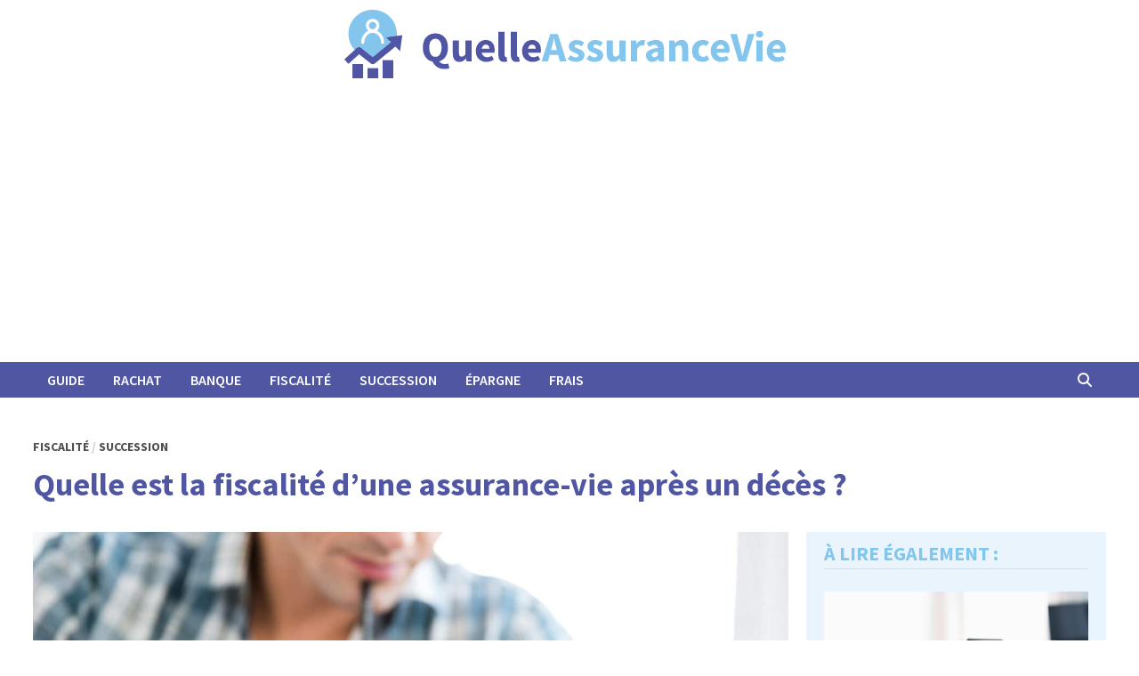

--- FILE ---
content_type: text/html; charset=UTF-8
request_url: https://www.quelleassurancevie.com/fiscalite-assurance-vie-deces-2/
body_size: 21306
content:
<!doctype html>
<html lang="fr-FR">
<head>
	<meta charset="UTF-8">
	<meta name="viewport" content="width=device-width, initial-scale=1">
	<link rel="profile" href="https://gmpg.org/xfn/11">

	<meta name='robots' content='index, follow, max-image-preview:large, max-snippet:-1, max-video-preview:-1' />

	<!-- This site is optimized with the Yoast SEO plugin v26.7 - https://yoast.com/wordpress/plugins/seo/ -->
	<title>Fiscalité assurance-vie après un décès : les détails à connaître</title>
	<link rel="canonical" href="https://www.quelleassurancevie.com/fiscalite-assurance-vie-deces-2/" />
	<meta name="author" content="Amandine Carpentier" />
	<meta name="twitter:label1" content="Écrit par" />
	<meta name="twitter:data1" content="Amandine Carpentier" />
	<meta name="twitter:label2" content="Durée de lecture estimée" />
	<meta name="twitter:data2" content="4 minutes" />
	<script type="application/ld+json" class="yoast-schema-graph">{"@context":"https://schema.org","@graph":[{"@type":"Article","@id":"https://www.quelleassurancevie.com/fiscalite-assurance-vie-deces-2/#article","isPartOf":{"@id":"https://www.quelleassurancevie.com/fiscalite-assurance-vie-deces-2/"},"author":{"name":"Amandine Carpentier","@id":"https://www.quelleassurancevie.com/#/schema/person/bb9dd529aff43b4547ec954b9e173c19"},"headline":"Quelle est la fiscalité d&rsquo;une assurance-vie après un décès ?","datePublished":"2022-03-01T05:50:00+00:00","dateModified":"2022-04-24T19:47:50+00:00","mainEntityOfPage":{"@id":"https://www.quelleassurancevie.com/fiscalite-assurance-vie-deces-2/"},"wordCount":765,"publisher":{"@id":"https://www.quelleassurancevie.com/#organization"},"image":{"@id":"https://www.quelleassurancevie.com/fiscalite-assurance-vie-deces-2/#primaryimage"},"thumbnailUrl":"https://www.quelleassurancevie.com/wp-content/uploads/2022/03/fiscalite-assurance-vie-deces.jpg","keywords":["cta"],"articleSection":["Fiscalité","Succession"],"inLanguage":"fr-FR"},{"@type":"WebPage","@id":"https://www.quelleassurancevie.com/fiscalite-assurance-vie-deces-2/","url":"https://www.quelleassurancevie.com/fiscalite-assurance-vie-deces-2/","name":"Fiscalité assurance-vie après un décès : les détails à connaître","isPartOf":{"@id":"https://www.quelleassurancevie.com/#website"},"primaryImageOfPage":{"@id":"https://www.quelleassurancevie.com/fiscalite-assurance-vie-deces-2/#primaryimage"},"image":{"@id":"https://www.quelleassurancevie.com/fiscalite-assurance-vie-deces-2/#primaryimage"},"thumbnailUrl":"https://www.quelleassurancevie.com/wp-content/uploads/2022/03/fiscalite-assurance-vie-deces.jpg","datePublished":"2022-03-01T05:50:00+00:00","dateModified":"2022-04-24T19:47:50+00:00","breadcrumb":{"@id":"https://www.quelleassurancevie.com/fiscalite-assurance-vie-deces-2/#breadcrumb"},"inLanguage":"fr-FR","potentialAction":[{"@type":"ReadAction","target":["https://www.quelleassurancevie.com/fiscalite-assurance-vie-deces-2/"]}]},{"@type":"ImageObject","inLanguage":"fr-FR","@id":"https://www.quelleassurancevie.com/fiscalite-assurance-vie-deces-2/#primaryimage","url":"https://www.quelleassurancevie.com/wp-content/uploads/2022/03/fiscalite-assurance-vie-deces.jpg","contentUrl":"https://www.quelleassurancevie.com/wp-content/uploads/2022/03/fiscalite-assurance-vie-deces.jpg","width":1500,"height":1000,"caption":"fiscalité assurance vie décès"},{"@type":"BreadcrumbList","@id":"https://www.quelleassurancevie.com/fiscalite-assurance-vie-deces-2/#breadcrumb","itemListElement":[{"@type":"ListItem","position":1,"name":"Home","item":"https://www.quelleassurancevie.com/"},{"@type":"ListItem","position":2,"name":"Quelle est la fiscalité d&rsquo;une assurance-vie après un décès ?"}]},{"@type":"WebSite","@id":"https://www.quelleassurancevie.com/#website","url":"https://www.quelleassurancevie.com/","name":"Quelle Assurance Vie","description":"Votre Guide sur l&#039;Assurance Vie","publisher":{"@id":"https://www.quelleassurancevie.com/#organization"},"potentialAction":[{"@type":"SearchAction","target":{"@type":"EntryPoint","urlTemplate":"https://www.quelleassurancevie.com/?s={search_term_string}"},"query-input":{"@type":"PropertyValueSpecification","valueRequired":true,"valueName":"search_term_string"}}],"inLanguage":"fr-FR"},{"@type":"Organization","@id":"https://www.quelleassurancevie.com/#organization","name":"Quelle Assurance Vie","url":"https://www.quelleassurancevie.com/","logo":{"@type":"ImageObject","inLanguage":"fr-FR","@id":"https://www.quelleassurancevie.com/#/schema/logo/image/","url":"https://www.quelleassurancevie.com/wp-content/uploads/2022/04/QuelleAssuranceVie_Logo.png","contentUrl":"https://www.quelleassurancevie.com/wp-content/uploads/2022/04/QuelleAssuranceVie_Logo.png","width":500,"height":80,"caption":"Quelle Assurance Vie"},"image":{"@id":"https://www.quelleassurancevie.com/#/schema/logo/image/"}},{"@type":"Person","@id":"https://www.quelleassurancevie.com/#/schema/person/bb9dd529aff43b4547ec954b9e173c19","name":"Amandine Carpentier","image":{"@type":"ImageObject","inLanguage":"fr-FR","@id":"https://www.quelleassurancevie.com/#/schema/person/image/","url":"https://secure.gravatar.com/avatar/55757775150a240578e93c3ee59e283e5a428f045968f7f01ca1e7698cd1042b?s=96&d=mm&r=g","contentUrl":"https://secure.gravatar.com/avatar/55757775150a240578e93c3ee59e283e5a428f045968f7f01ca1e7698cd1042b?s=96&d=mm&r=g","caption":"Amandine Carpentier"},"description":"Curieuse de naissance et passionnée d'écriture, ma forte implication dans les secteurs de la finance, de l'assurance et de la technologie me permet d'assurer la rédaction de contenus sur de nombreux sujets.","sameAs":["https://www.quelleassurancevie.com","https://x.com/l_love_y0u"],"url":"https://www.quelleassurancevie.com/author/emmanuel/"}]}</script>
	<!-- / Yoast SEO plugin. -->


<!-- Hubbub v.1.36.3 https://morehubbub.com/ -->
<meta property="og:locale" content="fr_FR" />
<meta property="og:type" content="article" />
<meta property="og:title" content="Fiscalité assurance-vie après un décès : les détails à connaître" />
<meta property="og:description" content="Le financement de certains projets tels que l’achat immobilier ou bien le lancement de votre propre entreprise nécessite des sommes d’argent conséquentes qui vous permettront de couvrir tous les frais relatifs à l’aboutissement de vos" />
<meta property="og:url" content="https://www.quelleassurancevie.com/fiscalite-assurance-vie-deces-2/" />
<meta property="og:site_name" content="Quelle Assurance Vie" />
<meta property="og:updated_time" content="2022-04-24T19:47:50+00:00" />
<meta property="article:published_time" content="2022-03-01T05:50:00+00:00" />
<meta property="article:modified_time" content="2022-04-24T19:47:50+00:00" />
<meta name="twitter:card" content="summary_large_image" />
<meta name="twitter:title" content="Fiscalité assurance-vie après un décès : les détails à connaître" />
<meta name="twitter:description" content="Le financement de certains projets tels que l’achat immobilier ou bien le lancement de votre propre entreprise nécessite des sommes d’argent conséquentes qui vous permettront de couvrir tous les frais relatifs à l’aboutissement de vos" />
<meta class="flipboard-article" content="Le financement de certains projets tels que l’achat immobilier ou bien le lancement de votre propre entreprise nécessite des sommes d’argent conséquentes qui vous permettront de couvrir tous les frais relatifs à l’aboutissement de vos" />
<meta property="og:image" content="https://www.quelleassurancevie.com/wp-content/uploads/2022/03/fiscalite-assurance-vie-deces.jpg" />
<meta name="twitter:image" content="https://www.quelleassurancevie.com/wp-content/uploads/2022/03/fiscalite-assurance-vie-deces.jpg" />
<meta property="og:image:width" content="1500" />
<meta property="og:image:height" content="1000" />
<meta name="twitter:creator" content="@l_love_y0u" />
<!-- Hubbub v.1.36.3 https://morehubbub.com/ -->
<link rel='dns-prefetch' href='//fonts.googleapis.com' />
<link rel="alternate" type="application/rss+xml" title="Quelle Assurance Vie &raquo; Flux" href="https://www.quelleassurancevie.com/feed/" />
<link rel="alternate" type="application/rss+xml" title="Quelle Assurance Vie &raquo; Flux des commentaires" href="https://www.quelleassurancevie.com/comments/feed/" />
<link rel="alternate" title="oEmbed (JSON)" type="application/json+oembed" href="https://www.quelleassurancevie.com/wp-json/oembed/1.0/embed?url=https%3A%2F%2Fwww.quelleassurancevie.com%2Ffiscalite-assurance-vie-deces-2%2F" />
<link rel="alternate" title="oEmbed (XML)" type="text/xml+oembed" href="https://www.quelleassurancevie.com/wp-json/oembed/1.0/embed?url=https%3A%2F%2Fwww.quelleassurancevie.com%2Ffiscalite-assurance-vie-deces-2%2F&#038;format=xml" />
<style id='wp-img-auto-sizes-contain-inline-css' type='text/css'>
img:is([sizes=auto i],[sizes^="auto," i]){contain-intrinsic-size:3000px 1500px}
/*# sourceURL=wp-img-auto-sizes-contain-inline-css */
</style>
<style id='wp-emoji-styles-inline-css' type='text/css'>

	img.wp-smiley, img.emoji {
		display: inline !important;
		border: none !important;
		box-shadow: none !important;
		height: 1em !important;
		width: 1em !important;
		margin: 0 0.07em !important;
		vertical-align: -0.1em !important;
		background: none !important;
		padding: 0 !important;
	}
/*# sourceURL=wp-emoji-styles-inline-css */
</style>
<style id='wp-block-library-inline-css' type='text/css'>
:root{--wp-block-synced-color:#7a00df;--wp-block-synced-color--rgb:122,0,223;--wp-bound-block-color:var(--wp-block-synced-color);--wp-editor-canvas-background:#ddd;--wp-admin-theme-color:#007cba;--wp-admin-theme-color--rgb:0,124,186;--wp-admin-theme-color-darker-10:#006ba1;--wp-admin-theme-color-darker-10--rgb:0,107,160.5;--wp-admin-theme-color-darker-20:#005a87;--wp-admin-theme-color-darker-20--rgb:0,90,135;--wp-admin-border-width-focus:2px}@media (min-resolution:192dpi){:root{--wp-admin-border-width-focus:1.5px}}.wp-element-button{cursor:pointer}:root .has-very-light-gray-background-color{background-color:#eee}:root .has-very-dark-gray-background-color{background-color:#313131}:root .has-very-light-gray-color{color:#eee}:root .has-very-dark-gray-color{color:#313131}:root .has-vivid-green-cyan-to-vivid-cyan-blue-gradient-background{background:linear-gradient(135deg,#00d084,#0693e3)}:root .has-purple-crush-gradient-background{background:linear-gradient(135deg,#34e2e4,#4721fb 50%,#ab1dfe)}:root .has-hazy-dawn-gradient-background{background:linear-gradient(135deg,#faaca8,#dad0ec)}:root .has-subdued-olive-gradient-background{background:linear-gradient(135deg,#fafae1,#67a671)}:root .has-atomic-cream-gradient-background{background:linear-gradient(135deg,#fdd79a,#004a59)}:root .has-nightshade-gradient-background{background:linear-gradient(135deg,#330968,#31cdcf)}:root .has-midnight-gradient-background{background:linear-gradient(135deg,#020381,#2874fc)}:root{--wp--preset--font-size--normal:16px;--wp--preset--font-size--huge:42px}.has-regular-font-size{font-size:1em}.has-larger-font-size{font-size:2.625em}.has-normal-font-size{font-size:var(--wp--preset--font-size--normal)}.has-huge-font-size{font-size:var(--wp--preset--font-size--huge)}.has-text-align-center{text-align:center}.has-text-align-left{text-align:left}.has-text-align-right{text-align:right}.has-fit-text{white-space:nowrap!important}#end-resizable-editor-section{display:none}.aligncenter{clear:both}.items-justified-left{justify-content:flex-start}.items-justified-center{justify-content:center}.items-justified-right{justify-content:flex-end}.items-justified-space-between{justify-content:space-between}.screen-reader-text{border:0;clip-path:inset(50%);height:1px;margin:-1px;overflow:hidden;padding:0;position:absolute;width:1px;word-wrap:normal!important}.screen-reader-text:focus{background-color:#ddd;clip-path:none;color:#444;display:block;font-size:1em;height:auto;left:5px;line-height:normal;padding:15px 23px 14px;text-decoration:none;top:5px;width:auto;z-index:100000}html :where(.has-border-color){border-style:solid}html :where([style*=border-top-color]){border-top-style:solid}html :where([style*=border-right-color]){border-right-style:solid}html :where([style*=border-bottom-color]){border-bottom-style:solid}html :where([style*=border-left-color]){border-left-style:solid}html :where([style*=border-width]){border-style:solid}html :where([style*=border-top-width]){border-top-style:solid}html :where([style*=border-right-width]){border-right-style:solid}html :where([style*=border-bottom-width]){border-bottom-style:solid}html :where([style*=border-left-width]){border-left-style:solid}html :where(img[class*=wp-image-]){height:auto;max-width:100%}:where(figure){margin:0 0 1em}html :where(.is-position-sticky){--wp-admin--admin-bar--position-offset:var(--wp-admin--admin-bar--height,0px)}@media screen and (max-width:600px){html :where(.is-position-sticky){--wp-admin--admin-bar--position-offset:0px}}

/*# sourceURL=wp-block-library-inline-css */
</style><style id='wp-block-heading-inline-css' type='text/css'>
h1:where(.wp-block-heading).has-background,h2:where(.wp-block-heading).has-background,h3:where(.wp-block-heading).has-background,h4:where(.wp-block-heading).has-background,h5:where(.wp-block-heading).has-background,h6:where(.wp-block-heading).has-background{padding:1.25em 2.375em}h1.has-text-align-left[style*=writing-mode]:where([style*=vertical-lr]),h1.has-text-align-right[style*=writing-mode]:where([style*=vertical-rl]),h2.has-text-align-left[style*=writing-mode]:where([style*=vertical-lr]),h2.has-text-align-right[style*=writing-mode]:where([style*=vertical-rl]),h3.has-text-align-left[style*=writing-mode]:where([style*=vertical-lr]),h3.has-text-align-right[style*=writing-mode]:where([style*=vertical-rl]),h4.has-text-align-left[style*=writing-mode]:where([style*=vertical-lr]),h4.has-text-align-right[style*=writing-mode]:where([style*=vertical-rl]),h5.has-text-align-left[style*=writing-mode]:where([style*=vertical-lr]),h5.has-text-align-right[style*=writing-mode]:where([style*=vertical-rl]),h6.has-text-align-left[style*=writing-mode]:where([style*=vertical-lr]),h6.has-text-align-right[style*=writing-mode]:where([style*=vertical-rl]){rotate:180deg}
/*# sourceURL=https://www.quelleassurancevie.com/wp-includes/blocks/heading/style.min.css */
</style>
<style id='wp-block-list-inline-css' type='text/css'>
ol,ul{box-sizing:border-box}:root :where(.wp-block-list.has-background){padding:1.25em 2.375em}
/*# sourceURL=https://www.quelleassurancevie.com/wp-includes/blocks/list/style.min.css */
</style>
<style id='wp-block-paragraph-inline-css' type='text/css'>
.is-small-text{font-size:.875em}.is-regular-text{font-size:1em}.is-large-text{font-size:2.25em}.is-larger-text{font-size:3em}.has-drop-cap:not(:focus):first-letter{float:left;font-size:8.4em;font-style:normal;font-weight:100;line-height:.68;margin:.05em .1em 0 0;text-transform:uppercase}body.rtl .has-drop-cap:not(:focus):first-letter{float:none;margin-left:.1em}p.has-drop-cap.has-background{overflow:hidden}:root :where(p.has-background){padding:1.25em 2.375em}:where(p.has-text-color:not(.has-link-color)) a{color:inherit}p.has-text-align-left[style*="writing-mode:vertical-lr"],p.has-text-align-right[style*="writing-mode:vertical-rl"]{rotate:180deg}
/*# sourceURL=https://www.quelleassurancevie.com/wp-includes/blocks/paragraph/style.min.css */
</style>
<style id='wp-block-table-inline-css' type='text/css'>
.wp-block-table{overflow-x:auto}.wp-block-table table{border-collapse:collapse;width:100%}.wp-block-table thead{border-bottom:3px solid}.wp-block-table tfoot{border-top:3px solid}.wp-block-table td,.wp-block-table th{border:1px solid;padding:.5em}.wp-block-table .has-fixed-layout{table-layout:fixed;width:100%}.wp-block-table .has-fixed-layout td,.wp-block-table .has-fixed-layout th{word-break:break-word}.wp-block-table.aligncenter,.wp-block-table.alignleft,.wp-block-table.alignright{display:table;width:auto}.wp-block-table.aligncenter td,.wp-block-table.aligncenter th,.wp-block-table.alignleft td,.wp-block-table.alignleft th,.wp-block-table.alignright td,.wp-block-table.alignright th{word-break:break-word}.wp-block-table .has-subtle-light-gray-background-color{background-color:#f3f4f5}.wp-block-table .has-subtle-pale-green-background-color{background-color:#e9fbe5}.wp-block-table .has-subtle-pale-blue-background-color{background-color:#e7f5fe}.wp-block-table .has-subtle-pale-pink-background-color{background-color:#fcf0ef}.wp-block-table.is-style-stripes{background-color:initial;border-collapse:inherit;border-spacing:0}.wp-block-table.is-style-stripes tbody tr:nth-child(odd){background-color:#f0f0f0}.wp-block-table.is-style-stripes.has-subtle-light-gray-background-color tbody tr:nth-child(odd){background-color:#f3f4f5}.wp-block-table.is-style-stripes.has-subtle-pale-green-background-color tbody tr:nth-child(odd){background-color:#e9fbe5}.wp-block-table.is-style-stripes.has-subtle-pale-blue-background-color tbody tr:nth-child(odd){background-color:#e7f5fe}.wp-block-table.is-style-stripes.has-subtle-pale-pink-background-color tbody tr:nth-child(odd){background-color:#fcf0ef}.wp-block-table.is-style-stripes td,.wp-block-table.is-style-stripes th{border-color:#0000}.wp-block-table.is-style-stripes{border-bottom:1px solid #f0f0f0}.wp-block-table .has-border-color td,.wp-block-table .has-border-color th,.wp-block-table .has-border-color tr,.wp-block-table .has-border-color>*{border-color:inherit}.wp-block-table table[style*=border-top-color] tr:first-child,.wp-block-table table[style*=border-top-color] tr:first-child td,.wp-block-table table[style*=border-top-color] tr:first-child th,.wp-block-table table[style*=border-top-color]>*,.wp-block-table table[style*=border-top-color]>* td,.wp-block-table table[style*=border-top-color]>* th{border-top-color:inherit}.wp-block-table table[style*=border-top-color] tr:not(:first-child){border-top-color:initial}.wp-block-table table[style*=border-right-color] td:last-child,.wp-block-table table[style*=border-right-color] th,.wp-block-table table[style*=border-right-color] tr,.wp-block-table table[style*=border-right-color]>*{border-right-color:inherit}.wp-block-table table[style*=border-bottom-color] tr:last-child,.wp-block-table table[style*=border-bottom-color] tr:last-child td,.wp-block-table table[style*=border-bottom-color] tr:last-child th,.wp-block-table table[style*=border-bottom-color]>*,.wp-block-table table[style*=border-bottom-color]>* td,.wp-block-table table[style*=border-bottom-color]>* th{border-bottom-color:inherit}.wp-block-table table[style*=border-bottom-color] tr:not(:last-child){border-bottom-color:initial}.wp-block-table table[style*=border-left-color] td:first-child,.wp-block-table table[style*=border-left-color] th,.wp-block-table table[style*=border-left-color] tr,.wp-block-table table[style*=border-left-color]>*{border-left-color:inherit}.wp-block-table table[style*=border-style] td,.wp-block-table table[style*=border-style] th,.wp-block-table table[style*=border-style] tr,.wp-block-table table[style*=border-style]>*{border-style:inherit}.wp-block-table table[style*=border-width] td,.wp-block-table table[style*=border-width] th,.wp-block-table table[style*=border-width] tr,.wp-block-table table[style*=border-width]>*{border-style:inherit;border-width:inherit}
/*# sourceURL=https://www.quelleassurancevie.com/wp-includes/blocks/table/style.min.css */
</style>
<style id='wp-block-table-theme-inline-css' type='text/css'>
.wp-block-table{margin:0 0 1em}.wp-block-table td,.wp-block-table th{word-break:normal}.wp-block-table :where(figcaption){color:#555;font-size:13px;text-align:center}.is-dark-theme .wp-block-table :where(figcaption){color:#ffffffa6}
/*# sourceURL=https://www.quelleassurancevie.com/wp-includes/blocks/table/theme.min.css */
</style>
<style id='global-styles-inline-css' type='text/css'>
:root{--wp--preset--aspect-ratio--square: 1;--wp--preset--aspect-ratio--4-3: 4/3;--wp--preset--aspect-ratio--3-4: 3/4;--wp--preset--aspect-ratio--3-2: 3/2;--wp--preset--aspect-ratio--2-3: 2/3;--wp--preset--aspect-ratio--16-9: 16/9;--wp--preset--aspect-ratio--9-16: 9/16;--wp--preset--color--black: #000000;--wp--preset--color--cyan-bluish-gray: #abb8c3;--wp--preset--color--white: #ffffff;--wp--preset--color--pale-pink: #f78da7;--wp--preset--color--vivid-red: #cf2e2e;--wp--preset--color--luminous-vivid-orange: #ff6900;--wp--preset--color--luminous-vivid-amber: #fcb900;--wp--preset--color--light-green-cyan: #7bdcb5;--wp--preset--color--vivid-green-cyan: #00d084;--wp--preset--color--pale-cyan-blue: #8ed1fc;--wp--preset--color--vivid-cyan-blue: #0693e3;--wp--preset--color--vivid-purple: #9b51e0;--wp--preset--gradient--vivid-cyan-blue-to-vivid-purple: linear-gradient(135deg,rgb(6,147,227) 0%,rgb(155,81,224) 100%);--wp--preset--gradient--light-green-cyan-to-vivid-green-cyan: linear-gradient(135deg,rgb(122,220,180) 0%,rgb(0,208,130) 100%);--wp--preset--gradient--luminous-vivid-amber-to-luminous-vivid-orange: linear-gradient(135deg,rgb(252,185,0) 0%,rgb(255,105,0) 100%);--wp--preset--gradient--luminous-vivid-orange-to-vivid-red: linear-gradient(135deg,rgb(255,105,0) 0%,rgb(207,46,46) 100%);--wp--preset--gradient--very-light-gray-to-cyan-bluish-gray: linear-gradient(135deg,rgb(238,238,238) 0%,rgb(169,184,195) 100%);--wp--preset--gradient--cool-to-warm-spectrum: linear-gradient(135deg,rgb(74,234,220) 0%,rgb(151,120,209) 20%,rgb(207,42,186) 40%,rgb(238,44,130) 60%,rgb(251,105,98) 80%,rgb(254,248,76) 100%);--wp--preset--gradient--blush-light-purple: linear-gradient(135deg,rgb(255,206,236) 0%,rgb(152,150,240) 100%);--wp--preset--gradient--blush-bordeaux: linear-gradient(135deg,rgb(254,205,165) 0%,rgb(254,45,45) 50%,rgb(107,0,62) 100%);--wp--preset--gradient--luminous-dusk: linear-gradient(135deg,rgb(255,203,112) 0%,rgb(199,81,192) 50%,rgb(65,88,208) 100%);--wp--preset--gradient--pale-ocean: linear-gradient(135deg,rgb(255,245,203) 0%,rgb(182,227,212) 50%,rgb(51,167,181) 100%);--wp--preset--gradient--electric-grass: linear-gradient(135deg,rgb(202,248,128) 0%,rgb(113,206,126) 100%);--wp--preset--gradient--midnight: linear-gradient(135deg,rgb(2,3,129) 0%,rgb(40,116,252) 100%);--wp--preset--font-size--small: 13px;--wp--preset--font-size--medium: 20px;--wp--preset--font-size--large: 36px;--wp--preset--font-size--x-large: 42px;--wp--preset--spacing--20: 0.44rem;--wp--preset--spacing--30: 0.67rem;--wp--preset--spacing--40: 1rem;--wp--preset--spacing--50: 1.5rem;--wp--preset--spacing--60: 2.25rem;--wp--preset--spacing--70: 3.38rem;--wp--preset--spacing--80: 5.06rem;--wp--preset--shadow--natural: 6px 6px 9px rgba(0, 0, 0, 0.2);--wp--preset--shadow--deep: 12px 12px 50px rgba(0, 0, 0, 0.4);--wp--preset--shadow--sharp: 6px 6px 0px rgba(0, 0, 0, 0.2);--wp--preset--shadow--outlined: 6px 6px 0px -3px rgb(255, 255, 255), 6px 6px rgb(0, 0, 0);--wp--preset--shadow--crisp: 6px 6px 0px rgb(0, 0, 0);}:where(.is-layout-flex){gap: 0.5em;}:where(.is-layout-grid){gap: 0.5em;}body .is-layout-flex{display: flex;}.is-layout-flex{flex-wrap: wrap;align-items: center;}.is-layout-flex > :is(*, div){margin: 0;}body .is-layout-grid{display: grid;}.is-layout-grid > :is(*, div){margin: 0;}:where(.wp-block-columns.is-layout-flex){gap: 2em;}:where(.wp-block-columns.is-layout-grid){gap: 2em;}:where(.wp-block-post-template.is-layout-flex){gap: 1.25em;}:where(.wp-block-post-template.is-layout-grid){gap: 1.25em;}.has-black-color{color: var(--wp--preset--color--black) !important;}.has-cyan-bluish-gray-color{color: var(--wp--preset--color--cyan-bluish-gray) !important;}.has-white-color{color: var(--wp--preset--color--white) !important;}.has-pale-pink-color{color: var(--wp--preset--color--pale-pink) !important;}.has-vivid-red-color{color: var(--wp--preset--color--vivid-red) !important;}.has-luminous-vivid-orange-color{color: var(--wp--preset--color--luminous-vivid-orange) !important;}.has-luminous-vivid-amber-color{color: var(--wp--preset--color--luminous-vivid-amber) !important;}.has-light-green-cyan-color{color: var(--wp--preset--color--light-green-cyan) !important;}.has-vivid-green-cyan-color{color: var(--wp--preset--color--vivid-green-cyan) !important;}.has-pale-cyan-blue-color{color: var(--wp--preset--color--pale-cyan-blue) !important;}.has-vivid-cyan-blue-color{color: var(--wp--preset--color--vivid-cyan-blue) !important;}.has-vivid-purple-color{color: var(--wp--preset--color--vivid-purple) !important;}.has-black-background-color{background-color: var(--wp--preset--color--black) !important;}.has-cyan-bluish-gray-background-color{background-color: var(--wp--preset--color--cyan-bluish-gray) !important;}.has-white-background-color{background-color: var(--wp--preset--color--white) !important;}.has-pale-pink-background-color{background-color: var(--wp--preset--color--pale-pink) !important;}.has-vivid-red-background-color{background-color: var(--wp--preset--color--vivid-red) !important;}.has-luminous-vivid-orange-background-color{background-color: var(--wp--preset--color--luminous-vivid-orange) !important;}.has-luminous-vivid-amber-background-color{background-color: var(--wp--preset--color--luminous-vivid-amber) !important;}.has-light-green-cyan-background-color{background-color: var(--wp--preset--color--light-green-cyan) !important;}.has-vivid-green-cyan-background-color{background-color: var(--wp--preset--color--vivid-green-cyan) !important;}.has-pale-cyan-blue-background-color{background-color: var(--wp--preset--color--pale-cyan-blue) !important;}.has-vivid-cyan-blue-background-color{background-color: var(--wp--preset--color--vivid-cyan-blue) !important;}.has-vivid-purple-background-color{background-color: var(--wp--preset--color--vivid-purple) !important;}.has-black-border-color{border-color: var(--wp--preset--color--black) !important;}.has-cyan-bluish-gray-border-color{border-color: var(--wp--preset--color--cyan-bluish-gray) !important;}.has-white-border-color{border-color: var(--wp--preset--color--white) !important;}.has-pale-pink-border-color{border-color: var(--wp--preset--color--pale-pink) !important;}.has-vivid-red-border-color{border-color: var(--wp--preset--color--vivid-red) !important;}.has-luminous-vivid-orange-border-color{border-color: var(--wp--preset--color--luminous-vivid-orange) !important;}.has-luminous-vivid-amber-border-color{border-color: var(--wp--preset--color--luminous-vivid-amber) !important;}.has-light-green-cyan-border-color{border-color: var(--wp--preset--color--light-green-cyan) !important;}.has-vivid-green-cyan-border-color{border-color: var(--wp--preset--color--vivid-green-cyan) !important;}.has-pale-cyan-blue-border-color{border-color: var(--wp--preset--color--pale-cyan-blue) !important;}.has-vivid-cyan-blue-border-color{border-color: var(--wp--preset--color--vivid-cyan-blue) !important;}.has-vivid-purple-border-color{border-color: var(--wp--preset--color--vivid-purple) !important;}.has-vivid-cyan-blue-to-vivid-purple-gradient-background{background: var(--wp--preset--gradient--vivid-cyan-blue-to-vivid-purple) !important;}.has-light-green-cyan-to-vivid-green-cyan-gradient-background{background: var(--wp--preset--gradient--light-green-cyan-to-vivid-green-cyan) !important;}.has-luminous-vivid-amber-to-luminous-vivid-orange-gradient-background{background: var(--wp--preset--gradient--luminous-vivid-amber-to-luminous-vivid-orange) !important;}.has-luminous-vivid-orange-to-vivid-red-gradient-background{background: var(--wp--preset--gradient--luminous-vivid-orange-to-vivid-red) !important;}.has-very-light-gray-to-cyan-bluish-gray-gradient-background{background: var(--wp--preset--gradient--very-light-gray-to-cyan-bluish-gray) !important;}.has-cool-to-warm-spectrum-gradient-background{background: var(--wp--preset--gradient--cool-to-warm-spectrum) !important;}.has-blush-light-purple-gradient-background{background: var(--wp--preset--gradient--blush-light-purple) !important;}.has-blush-bordeaux-gradient-background{background: var(--wp--preset--gradient--blush-bordeaux) !important;}.has-luminous-dusk-gradient-background{background: var(--wp--preset--gradient--luminous-dusk) !important;}.has-pale-ocean-gradient-background{background: var(--wp--preset--gradient--pale-ocean) !important;}.has-electric-grass-gradient-background{background: var(--wp--preset--gradient--electric-grass) !important;}.has-midnight-gradient-background{background: var(--wp--preset--gradient--midnight) !important;}.has-small-font-size{font-size: var(--wp--preset--font-size--small) !important;}.has-medium-font-size{font-size: var(--wp--preset--font-size--medium) !important;}.has-large-font-size{font-size: var(--wp--preset--font-size--large) !important;}.has-x-large-font-size{font-size: var(--wp--preset--font-size--x-large) !important;}
/*# sourceURL=global-styles-inline-css */
</style>

<style id='classic-theme-styles-inline-css' type='text/css'>
/*! This file is auto-generated */
.wp-block-button__link{color:#fff;background-color:#32373c;border-radius:9999px;box-shadow:none;text-decoration:none;padding:calc(.667em + 2px) calc(1.333em + 2px);font-size:1.125em}.wp-block-file__button{background:#32373c;color:#fff;text-decoration:none}
/*# sourceURL=/wp-includes/css/classic-themes.min.css */
</style>
<link rel='stylesheet' id='ez-toc-css' href='https://www.quelleassurancevie.com/wp-content/plugins/easy-table-of-contents/assets/css/screen.min.css?ver=2.0.80' type='text/css' media='all' />
<style id='ez-toc-inline-css' type='text/css'>
div#ez-toc-container .ez-toc-title {font-size: 120%;}div#ez-toc-container .ez-toc-title {font-weight: 500;}div#ez-toc-container ul li , div#ez-toc-container ul li a {font-size: 95%;}div#ez-toc-container ul li , div#ez-toc-container ul li a {font-weight: 500;}div#ez-toc-container nav ul ul li {font-size: 90%;}.ez-toc-box-title {font-weight: bold; margin-bottom: 10px; text-align: center; text-transform: uppercase; letter-spacing: 1px; color: #666; padding-bottom: 5px;position:absolute;top:-4%;left:5%;background-color: inherit;transition: top 0.3s ease;}.ez-toc-box-title.toc-closed {top:-25%;}
.ez-toc-container-direction {direction: ltr;}.ez-toc-counter ul{counter-reset: item ;}.ez-toc-counter nav ul li a::before {content: counters(item, '.', decimal) '. ';display: inline-block;counter-increment: item;flex-grow: 0;flex-shrink: 0;margin-right: .2em; float: left; }.ez-toc-widget-direction {direction: ltr;}.ez-toc-widget-container ul{counter-reset: item ;}.ez-toc-widget-container nav ul li a::before {content: counters(item, '.', decimal) '. ';display: inline-block;counter-increment: item;flex-grow: 0;flex-shrink: 0;margin-right: .2em; float: left; }
/*# sourceURL=ez-toc-inline-css */
</style>
<link rel='stylesheet' id='font-awesome-css' href='https://www.quelleassurancevie.com/wp-content/themes/bam-pro/assets/fonts/css/all.min.css?ver=6.7.2' type='text/css' media='all' />
<link rel='stylesheet' id='bam-style-css' href='https://www.quelleassurancevie.com/wp-content/themes/bam-pro/style.css?ver=1.4.3' type='text/css' media='all' />
<link rel='stylesheet' id='jquery-magnific-popup-css' href='https://www.quelleassurancevie.com/wp-content/themes/bam-pro/assets/css/magnific-popup.css?ver=1.1.0' type='text/css' media='screen' />
<link rel='stylesheet' id='bam-google-fonts-css' href='https://fonts.googleapis.com/css?family=Source+Sans+Pro%3A100%2C200%2C300%2C400%2C500%2C600%2C700%2C800%2C900%2C100i%2C200i%2C300i%2C400i%2C500i%2C600i%2C700i%2C800i%2C900i%26subset%3Dlatin' type='text/css' media='all' />
<link rel='stylesheet' id='dpsp-frontend-style-pro-css' href='https://www.quelleassurancevie.com/wp-content/plugins/social-pug/assets/dist/style-frontend-pro.css?ver=1.36.3' type='text/css' media='all' />
<style id='dpsp-frontend-style-pro-inline-css' type='text/css'>

				@media screen and ( max-width : 720px ) {
					.dpsp-content-wrapper.dpsp-hide-on-mobile,
					.dpsp-share-text.dpsp-hide-on-mobile {
						display: none;
					}
					.dpsp-has-spacing .dpsp-networks-btns-wrapper li {
						margin:0 2% 10px 0;
					}
					.dpsp-network-btn.dpsp-has-label:not(.dpsp-has-count) {
						max-height: 40px;
						padding: 0;
						justify-content: center;
					}
					.dpsp-content-wrapper.dpsp-size-small .dpsp-network-btn.dpsp-has-label:not(.dpsp-has-count){
						max-height: 32px;
					}
					.dpsp-content-wrapper.dpsp-size-large .dpsp-network-btn.dpsp-has-label:not(.dpsp-has-count){
						max-height: 46px;
					}
				}
			
/*# sourceURL=dpsp-frontend-style-pro-inline-css */
</style>
<script type="text/javascript" src="https://www.quelleassurancevie.com/wp-includes/js/jquery/jquery.min.js?ver=3.7.1" id="jquery-core-js"></script>
<script type="text/javascript" src="https://www.quelleassurancevie.com/wp-includes/js/jquery/jquery-migrate.min.js?ver=3.4.1" id="jquery-migrate-js"></script>
<link rel="https://api.w.org/" href="https://www.quelleassurancevie.com/wp-json/" /><link rel="alternate" title="JSON" type="application/json" href="https://www.quelleassurancevie.com/wp-json/wp/v2/posts/132" /><link rel="EditURI" type="application/rsd+xml" title="RSD" href="https://www.quelleassurancevie.com/xmlrpc.php?rsd" />
<meta name="generator" content="WordPress 6.9" />
<link rel='shortlink' href='https://www.quelleassurancevie.com/?p=132' />
<meta name='922cb44383' content='922cb44383f45e3f0795c2526c103b97'>
<script async src="https://pagead2.googlesyndication.com/pagead/js/adsbygoogle.js?client=ca-pub-8863720977419835"
     crossorigin="anonymous"></script>
<!-- StarBox - the Author Box for Humans 3.5.4, visit: https://wordpress.org/plugins/starbox/ -->
<!-- /StarBox - the Author Box for Humans -->

<link rel='stylesheet' id='2535f27a81-css' href='https://www.quelleassurancevie.com/wp-content/plugins/starbox/themes/minimal/css/frontend.min.css?ver=3.5.4' type='text/css' media='all' />
<link rel='stylesheet' id='7cce6e60ce-css' href='https://www.quelleassurancevie.com/wp-content/plugins/starbox/themes/admin/css/hidedefault.min.css?ver=3.5.4' type='text/css' media='all' />
<meta name="hubbub-info" description="Hubbub 1.36.3">		<style type="text/css">
					.site-title,
			.site-description {
				position: absolute;
				clip: rect(1px, 1px, 1px, 1px);
				display: none;
			}
				</style>
		<link rel="icon" href="https://www.quelleassurancevie.com/wp-content/uploads/2022/04/cropped-QuelleAssuranceVie_Icon-150x150.png" sizes="32x32" />
<link rel="icon" href="https://www.quelleassurancevie.com/wp-content/uploads/2022/04/cropped-QuelleAssuranceVie_Icon-300x300.png" sizes="192x192" />
<link rel="apple-touch-icon" href="https://www.quelleassurancevie.com/wp-content/uploads/2022/04/cropped-QuelleAssuranceVie_Icon-300x300.png" />
<meta name="msapplication-TileImage" content="https://www.quelleassurancevie.com/wp-content/uploads/2022/04/cropped-QuelleAssuranceVie_Icon-300x300.png" />
		<style type="text/css" id="wp-custom-css">
			/* suppression info post recommandes */
.related-post-meta {
display: none;
}
table, tbody, th, td, tr {
    border: none !important;
}
#secondary {
background-color: #EAF4FC;
	padding-right : 20px;
	padding-top : 10px;
}
/* obfu */
.qcd:hover {
    cursor: pointer;
}
.qcd {
	  background: #464b95;
    border: solid 2px #74bde8;
    color: #ffffff;
    font-weight: 600;
    text-transform: uppercase;
    letter-spacing: 2px;
    font-size: 14px;
    padding: 8px 17px;
    border-radius: 4px;
	font-family: "Roboto Condensed",sans-serif;
	display: inline-block;
}		</style>
		
		<style type="text/css" id="theme-custom-css">
			/* Color CSS */
                
                    blockquote {
                        border-left: 4px solid #4f4f4f;
                    }

                    button,
                    input[type="button"],
                    input[type="reset"],
                    input[type="submit"],
                    .wp-block-search .wp-block-search__button {
                        background: #4f4f4f;
                    }

                    .bam-readmore {
                        background: #4f4f4f;
                    }

                    .site-title a, .site-description {
                        color: #4f4f4f;
                    }

                    .site-header.default-style .main-navigation ul li a:hover {
                        color: #4f4f4f;
                    }

                    .site-header.default-style .main-navigation ul ul li a:hover {
                        background: #4f4f4f;
                    }

                    .site-header.default-style .main-navigation .current_page_item > a,
                    .site-header.default-style .main-navigation .current-menu-item > a,
                    .site-header.default-style .main-navigation .current_page_ancestor > a,
                    .site-header.default-style .main-navigation .current-menu-ancestor > a {
                        color: #4f4f4f;
                    }

                    .site-header.horizontal-style .main-navigation ul li a:hover {
                        color: #4f4f4f;
                    }

                    .site-header.horizontal-style .main-navigation ul ul li a:hover {
                        background: #4f4f4f;
                    }

                    .site-header.horizontal-style .main-navigation .current_page_item > a,
                    .site-header.horizontal-style .main-navigation .current-menu-item > a,
                    .site-header.horizontal-style .main-navigation .current_page_ancestor > a,
                    .site-header.horizontal-style .main-navigation .current-menu-ancestor > a {
                        color: #4f4f4f;
                    }

                    .posts-navigation .nav-previous a:hover,
                    .posts-navigation .nav-next a:hover {
                        color: #4f4f4f;
                    }

                    .post-navigation .nav-previous .post-title:hover,
                    .post-navigation .nav-next .post-title:hover {
                        color: #4f4f4f;
                    }

                    .pagination .page-numbers.current {
                        background: #4f4f4f;
                        border: 1px solid #4f4f4f;
                        color: #ffffff;
                    }
                      
                    .pagination a.page-numbers:hover {
                        background: #4f4f4f;
                        border: 1px solid #4f4f4f;
                    }

                    .widget a:hover,
                    .widget ul li a:hover {
                        color: #4f4f4f;
                    }

                    .widget-title a:hover {
                        color: #4f4f4f;
                    }

                    .bm-wts-s2 .widgettitle, 
                    .bm-wts-s2 .is-style-bam-widget-title,
                    .bm-wts-s2 .widget-title,
                    .bm-wts-s3 .widgettitle,
                    .bm-wts-s3 .is-style-bam-widget-title,
                    .bm-wts-s3 .widget-title,
                    .bm-wts-s4 .bwt-container {
                        border-bottom-color: #4f4f4f;
                    }

                    .bm-wts-s4 .widget-title {
                        background-color: #4f4f4f; 
                    }

                    li.bm-tab.th-ui-state-active a {
                        border-bottom: 1px solid #4f4f4f;
                    }

                    .footer-widget-area .widget a:hover {
                        color: #4f4f4f;
                    }

                    .bms-title a:hover {
                        color: #4f4f4f;
                    }

                    .bmb-entry-title a:hover,
                    .bmw-grid-post .entry-title a:hover,
                    .bam-entry .entry-title a:hover {
                        color: #4f4f4f;
                    }

                    .related-post-meta a:hover,
                    .entry-meta a:hover {
                        color: #4f4f4f;
                    }

                    .related-post-meta .byline a:hover,
                    .entry-meta .byline a:hover {
                        color: #4f4f4f;
                    }

                    .cat-links a {
                        color: #4f4f4f;
                    }

                    .cat-links.boxed a {
                        background: #4f4f4f;
                    }

                    .tags-links a:hover {
                        background: #4f4f4f;
                    }

                    .related-post-title a:hover {
                        color: #4f4f4f;
                    }

                    .author-posts-link:hover {
                        color: #4f4f4f;
                    }

                    .comment-author a {
                        color: #4f4f4f;
                    }

                    .comment-metadata a:hover,
                    .comment-metadata a:focus,
                    .pingback .comment-edit-link:hover,
                    .pingback .comment-edit-link:focus {
                        color: #4f4f4f;
                    }

                    .comment-reply-link:hover,
                    .comment-reply-link:focus {
                        background: #4f4f4f;
                    }

                    .comment-notes a:hover,
                    .comment-awaiting-moderation a:hover,
                    .logged-in-as a:hover,
                    .form-allowed-tags a:hover {
                        color: #4f4f4f;
                    }

                    .required {
                        color: #4f4f4f;
                    }

                    .comment-reply-title small a:before {
                        color: #4f4f4f;
                    }

                    .wp-block-quote {
                        border-left: 4px solid #4f4f4f;
                    }

                    .wp-block-quote[style*="text-align:right"], .wp-block-quote[style*="text-align: right"] {
                        border-right: 4px solid #4f4f4f;
                    }

                    .site-info a:hover {
                        color: #4f4f4f;
                    }

                    #bam-tags a, .widget_tag_cloud .tagcloud a {
                        background: #4f4f4f;
                    }

                    .bmajax-btn:hover {
                        background: #4f4f4f;
                        border: 1px solid #4f4f4f;
                    }

                    .bam-edit-link .post-edit-link {
                        background: #4f4f4f;
                    }

                    .bmw-spinner div {
                        background: #4f4f4f;
                    }

                    a.bm-viewall:hover {
                        color: #4f4f4f;
                    }

                    .footer-widget-area .related-post-meta .byline a:hover, 
                    .footer-widget-area .entry-meta .byline a:hover {
                        color: #4f4f4f;
                    }

                    .footer-menu-container ul li a:hover {
                        color: #4f4f4f;
                    }

                
                    .page-content a,
                    .entry-content a {
                        color: #5056a2;
                    }
                
                    .page-content a:hover,
                    .entry-content a:hover {
                        color: #5056a2;
                    }
                
                    button,
                    input[type="button"],
                    input[type="reset"],
                    input[type="submit"],
                    .wp-block-search .wp-block-search__button,
                    .bam-readmore {
                        background: #82c5ed;
                    }
                
                    body.boxed-layout.custom-background,
                    body.boxed-layout {
                        background-color: #ffffff;
                    }
                
                    body.boxed-layout.custom-background.separate-containers,
                    body.boxed-layout.separate-containers {
                        background-color: #dddddd;
                    }
                
                    body.wide-layout.custom-background.separate-containers,
                    body.wide-layout.separate-containers {
                        background-color: #eeeeee;
                    }
                
                    .related-post-meta .byline a:hover, 
                    .entry-meta .byline a:hover,
                    .related-post-meta a:hover, 
                    .entry-meta a:hover {
                        color: #82c5ed;
                    }
                /* Header CSS */
                    .site-logo-image img {
                        max-height: 125px;
                    }
                
                    @media( max-width: 767px ) {
                        .site-logo-image img {
                            max-height: 125px;
                        }
                    }
                
                    @media( max-width: 480px ) {
                        .site-logo-image img {
                            max-height: 125px;
                        }
                    }
                
                        .site-header.default-style .main-navigation ul li a, .site-header.default-style .bam-search-button-icon, .site-header.default-style .menu-toggle { line-height: 40px; }
                        .site-header.default-style .main-navigation ul ul li a { line-height: 1.3; }
                        .site-header.default-style .bam-search-box-container { top: 40px }
                    
                        .site-header.default-style .main-navigation { background: #5056a2; }
                    
                        .site-header.default-style .main-navigation ul li a:hover { color: #82c5ed; }
                        .site-header.default-style .main-navigation .current_page_item > a, .site-header.default-style .main-navigation .current-menu-item > a, .site-header.default-style .main-navigation .current_page_ancestor > a, .site-header.default-style .main-navigation .current-menu-ancestor > a { color: #82c5ed; }
                    
                        .site-header.default-style .main-navigation ul li a { background-color: #5056a2; }
                    
                        .site-header.default-style .main-navigation ul li a:hover { background-color: #5056a2; }
                        .site-header.default-style .main-navigation .current_page_item > a, .site-header.default-style .main-navigation .current-menu-item > a, .site-header.default-style .main-navigation .current_page_ancestor > a, .site-header.default-style .main-navigation .current-menu-ancestor > a { background-color: #5056a2; }
                    
                        .site-header.default-style .main-navigation ul ul {
                            background-color: #5056a2;
                        }
                    
                        .site-header.default-style .main-navigation ul ul li a {
                            color: #ffffff;
                        }
                    
                        .site-header.default-style .main-navigation ul ul li a:hover {
                            color: #82c5ed;
                        }
                    
                        .site-header.default-style .main-navigation ul ul li a:hover {
                            background-color: #ffffff;
                        }
                    
                        .site-header.default-style #site-header-inner {
                            padding-top: 10px;
                        }
                    
                        .site-header.default-style #site-header-inner {
                            padding-bottom: 10px;
                        }
                    /* Top Bar CSS */
                    .bam-topbar, .top-navigation ul ul,
                    .mobile-dropdown-top .mobile-navigation {
                        background: #fefefe;
                    }
                
                    .bam-topbar,
                    .mobile-dropdown-top .mobile-navigation ul li {
                        border-bottom: 1px solid #c1c1c1;
                    }

                    .mobile-dropdown-top .mobile-navigation ul ul {
                        border-top: 1px solid #c1c1c1;
                    }

                    .mobile-dropdown-top .dropdown-toggle {
                        border-left:  1px dotted #c1c1c1;
                        border-right:  1px dotted #c1c1c1;
                    }
                /* Typography CSS */h1, h2, h3, h4, h5, h6, .site-title, .bam-entry .entry-title a, .widget-title, .is-style-bam-widget-title, .bm-blog-section-title, .entry-title, .related-section-title, .related-post-title a, .single .entry-title, .archive .page-title{font-family:Source Sans Pro;font-weight:700;color:#5056a2;}.widget-title, .widget-title a, .is-style-bam-widget-title{color:#82c5ed;}/* Footer CSS */
                    .footer-widget-area {
                        background: #ffffff;
                    }
                
                    .footer-widget-area .widget-title,
                    .footer-widget-area .widget {
                        color: #000000;
                    }
                
                    .footer-widget-area .widget a {
                        color: #000000;
                    }
                
                    .footer-widget-area .widget a:hover {
                        color: #000000;
                    }
                
                    .site-info {
                        background: #5056a2;
                    }
                
                    .site-info {
                        color: #ffffff;
                    }
                
                    .site-info a {
                        color: #82c5ed;
                    }
                    .footer-menu-container ul li a {
                        color: #82c5ed;
                    }
                
                    .site-info a:hover {
                        color: #d5e9f9;
                    }
                    .footer-menu-container ul li a:hover {
                        color: #d5e9f9;
                    }		</style>

	</head>

<body class="wp-singular post-template-default single single-post postid-132 single-format-standard wp-custom-logo wp-embed-responsive wp-theme-bam-pro boxed-layout right-sidebar one-container bm-wts-s1 bam-post-style-2">



<div id="page" class="site">
	<a class="skip-link screen-reader-text" href="#content">Passer au contenu</a>

	
	


<header id="masthead" class="site-header default-style">

    
    

<div id="site-header-inner" class="clearfix container center-logo">

    <div class="site-branding">
    <div class="site-branding-inner">

                    <div class="site-logo-image"><a href="https://www.quelleassurancevie.com/" class="custom-logo-link" rel="home"><img width="500" height="80" src="https://www.quelleassurancevie.com/wp-content/uploads/2022/04/QuelleAssuranceVie_Logo.png" class="custom-logo" alt="Quelle Assurance Vie" decoding="async" srcset="https://www.quelleassurancevie.com/wp-content/uploads/2022/04/QuelleAssuranceVie_Logo.png 500w, https://www.quelleassurancevie.com/wp-content/uploads/2022/04/QuelleAssuranceVie_Logo-300x48.png 300w" sizes="(max-width: 500px) 100vw, 500px" /></a></div>
        
        <div class="site-branding-text">
                            <p class="site-title"><a href="https://www.quelleassurancevie.com/" rel="home">Quelle Assurance Vie</a></p>
                                <p class="site-description">Votre Guide sur l&#039;Assurance Vie</p>
                    </div><!-- .site-branding-text -->

    </div><!-- .site-branding-inner -->
</div><!-- .site-branding -->
        
</div><!-- #site-header-inner -->



<nav id="site-navigation" class="main-navigation">

    <div id="site-navigation-inner" class="container align-left show-search">
        
        <div class="menu-gen-container"><ul id="primary-menu" class="menu"><li id="menu-item-145" class="menu-item menu-item-type-taxonomy menu-item-object-category menu-item-145"><a href="https://www.quelleassurancevie.com/guide/">Guide</a></li>
<li id="menu-item-146" class="menu-item menu-item-type-taxonomy menu-item-object-category menu-item-146"><a href="https://www.quelleassurancevie.com/rachat/">Rachat</a></li>
<li id="menu-item-198" class="menu-item menu-item-type-taxonomy menu-item-object-category menu-item-198"><a href="https://www.quelleassurancevie.com/banque/">Banque</a></li>
<li id="menu-item-310" class="menu-item menu-item-type-taxonomy menu-item-object-category current-post-ancestor current-menu-parent current-post-parent menu-item-310"><a href="https://www.quelleassurancevie.com/fiscalite/">Fiscalité</a></li>
<li id="menu-item-167" class="menu-item menu-item-type-taxonomy menu-item-object-category current-post-ancestor current-menu-parent current-post-parent menu-item-167"><a href="https://www.quelleassurancevie.com/succession/">Succession</a></li>
<li id="menu-item-291" class="menu-item menu-item-type-taxonomy menu-item-object-category menu-item-291"><a href="https://www.quelleassurancevie.com/epargne/">Épargne</a></li>
<li id="menu-item-147" class="menu-item menu-item-type-taxonomy menu-item-object-category menu-item-147"><a href="https://www.quelleassurancevie.com/frais/">Frais</a></li>
</ul></div><div class="bam-search-button-icon">
    <i class="fas fa-search" aria-hidden="true"></i></div>
<div class="bam-search-box-container">
    <div class="bam-search-box">
        <form role="search" method="get" class="search-form" action="https://www.quelleassurancevie.com/">
				<label>
					<span class="screen-reader-text">Rechercher :</span>
					<input type="search" class="search-field" placeholder="Rechercher…" value="" name="s" />
				</label>
				<input type="submit" class="search-submit" value="Rechercher" />
			</form>    </div><!-- th-search-box -->
</div><!-- .th-search-box-container -->
        
        <button class="menu-toggle" aria-controls="primary-menu" aria-expanded="false" data-toggle-target=".mobile-dropdown > .mobile-navigation">
            <i class="fas fa-bars"></i>
                        Menu        </button>
        
    </div><!-- .container -->
    
</nav><!-- #site-navigation -->
<div class="mobile-dropdown bam-mobile-dropdown">
    <nav class="mobile-navigation">
        <div class="menu-gen-container"><ul id="primary-menu-mobile" class="menu"><li class="menu-item menu-item-type-taxonomy menu-item-object-category menu-item-145"><a href="https://www.quelleassurancevie.com/guide/">Guide</a></li>
<li class="menu-item menu-item-type-taxonomy menu-item-object-category menu-item-146"><a href="https://www.quelleassurancevie.com/rachat/">Rachat</a></li>
<li class="menu-item menu-item-type-taxonomy menu-item-object-category menu-item-198"><a href="https://www.quelleassurancevie.com/banque/">Banque</a></li>
<li class="menu-item menu-item-type-taxonomy menu-item-object-category current-post-ancestor current-menu-parent current-post-parent menu-item-310"><a href="https://www.quelleassurancevie.com/fiscalite/">Fiscalité</a></li>
<li class="menu-item menu-item-type-taxonomy menu-item-object-category current-post-ancestor current-menu-parent current-post-parent menu-item-167"><a href="https://www.quelleassurancevie.com/succession/">Succession</a></li>
<li class="menu-item menu-item-type-taxonomy menu-item-object-category menu-item-291"><a href="https://www.quelleassurancevie.com/epargne/">Épargne</a></li>
<li class="menu-item menu-item-type-taxonomy menu-item-object-category menu-item-147"><a href="https://www.quelleassurancevie.com/frais/">Frais</a></li>
</ul></div>    </nav>
</div>

    
         
</header><!-- #masthead -->


	
	<div id="content" class="site-content">
		<div class="container">

    
		
        <header class="entry-header">

            <div class="category-list">
                <span class="cat-links"><a href="https://www.quelleassurancevie.com/fiscalite/" rel="category tag">Fiscalité</a> / <a href="https://www.quelleassurancevie.com/succession/" rel="category tag">Succession</a></span>            </div><!-- .category-list -->

            <h1 class="entry-title">Quelle est la fiscalité d&rsquo;une assurance-vie après un décès ?</h1>                <div class="entry-meta">
                                    </div><!-- .entry-meta -->
			            
        </header><!-- .entry-header -->

		
    
    
	
	<div id="primary" class="content-area">

		
		<main id="main" class="site-main">

			
			
<article id="post-132" class="bam-single-post post-132 post type-post status-publish format-standard has-post-thumbnail hentry category-fiscalite category-succession tag-cta grow-content-body">

	
	
	
			<div class="post-thumbnail">

							
					<img width="1400" height="800" src="https://www.quelleassurancevie.com/wp-content/uploads/2022/03/fiscalite-assurance-vie-deces-1400x800.jpg" class="attachment-bam-large size-bam-large wp-post-image" alt="fiscalité assurance vie décès" decoding="async" fetchpriority="high" />						
				
				
			</div><!-- .post-thumbnail -->

		
	
	<div class="entry-content">
		
<p>Le financement de certains projets tels que l’achat immobilier ou bien le lancement de votre propre entreprise nécessite des sommes d’argent conséquentes qui vous permettront de couvrir tous les frais relatifs à l’aboutissement de vos plans professionnels. De ce fait, de nombreuses personnes ont recours à l’épargne dans le but de faire des placements d’argent fructueux à la longue et qui leur accorderont la possibilité de capitaliser leurs fonds tout en bénéficiant de rendements intéressants. Ainsi, les gens optent désormais pour l’assurance-vie comme produit d’épargne non seulement afin d’investir leur argent de manière stratégique, mais aussi pour pouvoir le transmettre à des personnes de leur choix sans intégrer un ordre de succession précis. Mais <strong>comment fonctionne l’assurance-vie</strong> exactement et quelle est sa fiscalité après le décès du souscripteur ?</p>



<center><span class="qcd" data-qcd="aHR0cHM6Ly93d3cucXVlbGxlYXNzdXJhbmNlc2FudGUuY29tL2NvbXBhcmF0ZXVyLW11dHVlbGxlLWFzc3VyYW5jZS1zYW50ZS8=">
➜ Réalisez de belles Économies en optant pour une Meilleure Mutuelle Santé ! 
</span><br><br></center>



<div id="ez-toc-container" class="ez-toc-v2_0_80 counter-hierarchy ez-toc-counter ez-toc-grey ez-toc-container-direction">
<p class="ez-toc-title" style="cursor:inherit">Sommaire</p>
<label for="ez-toc-cssicon-toggle-item-69685bd6b025b" class="ez-toc-cssicon-toggle-label"><span class=""><span class="eztoc-hide" style="display:none;">Toggle</span><span class="ez-toc-icon-toggle-span"><svg style="fill: #999;color:#999" xmlns="http://www.w3.org/2000/svg" class="list-377408" width="20px" height="20px" viewBox="0 0 24 24" fill="none"><path d="M6 6H4v2h2V6zm14 0H8v2h12V6zM4 11h2v2H4v-2zm16 0H8v2h12v-2zM4 16h2v2H4v-2zm16 0H8v2h12v-2z" fill="currentColor"></path></svg><svg style="fill: #999;color:#999" class="arrow-unsorted-368013" xmlns="http://www.w3.org/2000/svg" width="10px" height="10px" viewBox="0 0 24 24" version="1.2" baseProfile="tiny"><path d="M18.2 9.3l-6.2-6.3-6.2 6.3c-.2.2-.3.4-.3.7s.1.5.3.7c.2.2.4.3.7.3h11c.3 0 .5-.1.7-.3.2-.2.3-.5.3-.7s-.1-.5-.3-.7zM5.8 14.7l6.2 6.3 6.2-6.3c.2-.2.3-.5.3-.7s-.1-.5-.3-.7c-.2-.2-.4-.3-.7-.3h-11c-.3 0-.5.1-.7.3-.2.2-.3.5-.3.7s.1.5.3.7z"/></svg></span></span></label><input type="checkbox"  id="ez-toc-cssicon-toggle-item-69685bd6b025b"  aria-label="Toggle" /><nav><ul class='ez-toc-list ez-toc-list-level-1 ' ><li class='ez-toc-page-1 ez-toc-heading-level-2'><a class="ez-toc-link ez-toc-heading-1" href="#Pourquoi_souscrire_a_une_assurance-vie" >Pourquoi souscrire à une assurance-vie ?</a></li><li class='ez-toc-page-1 ez-toc-heading-level-2'><a class="ez-toc-link ez-toc-heading-2" href="#Quels_modes_de_gestion_pour_lassurance-vie" >Quels modes de gestion pour l’assurance-vie ?</a></li><li class='ez-toc-page-1 ez-toc-heading-level-2'><a class="ez-toc-link ez-toc-heading-3" href="#En_quoi_consiste_la_fiscalite_dune_assurance-vie_apres_un_deces" >En quoi consiste la fiscalité d’une assurance-vie après un décès ?</a><ul class='ez-toc-list-level-3' ><li class='ez-toc-heading-level-3'><a class="ez-toc-link ez-toc-heading-4" href="#Comment_cloturer_son_contrat_dassurance-vie" >Comment clôturer son contrat d’assurance-vie ?</a></li></ul></li></ul></nav></div>
<h2 class="wp-block-heading"><span class="ez-toc-section" id="Pourquoi_souscrire_a_une_assurance-vie"></span>Pourquoi souscrire à une assurance-vie ?<span class="ez-toc-section-end"></span></h2>



<p>L’assurance-vie est un type d’assurance qui permet à ses bénéficiaires d’épargner de l’argent dans le but de créer un capital et le fructifier grâce aux intérêts perçus tout au long de la durée du contrat. De son vivant, l’assurée a le droit de<strong> récupérer son placement d’argent </strong>à tout moment, mais <a href="https://www.quelleassurancevie.com/delais-toucher-assurance-vie-deces/">après son décès</a>, cet argent sera remis à des individus qu’il aura désignés y compris son conjoint, ses enfants, ses frères ou sœurs, ses cousins, etc.</p>



<p>Le fait de <strong>souscrire à une assurance-vie</strong> présente de nombreux avantages. En effet, il s’agit tout d’abord d’un excellent produit d’épargne qui offre une fiscalité avantageuse surtout après 8 ans, ce qui représente une aubaine pour de multiples souscripteurs. Qui plus est, <a href="https://www.quelleassurancevie.com/assurance-vie-banque-en-ligne/">le contrat d’une assurance-vie</a> se démarque par sa flexibilité en termes de versements, ce qui signifie que vous pourrez procéder à 3 investissements différents selon vos préférences. Ces investissements comprennent essentiellement <strong>un versement initial</strong>, des versements complémentaires libres ainsi que les versements complémentaires programmés et qui seront réalisés de façon mensuelle, trimestrielle, semestrielle ou annuelle.</p>



<div style="clear:both; margin-top:0em; margin-bottom:1em;"><a href="https://www.quelleassurancevie.com/assurance-vie-et-succession-nouvelle-loi/" target="_self" rel="dofollow" class="ua5ca39b7ed542c2db1195e7fda77ad58"><!-- INLINE RELATED POSTS 1/2 //--><style> .ua5ca39b7ed542c2db1195e7fda77ad58 { padding:0px; margin: 0; padding-top:1em!important; padding-bottom:1em!important; width:100%; display: block; font-weight:bold; background-color:inherit; border:0!important; border-left:4px solid #141414!important; text-decoration:none; } .ua5ca39b7ed542c2db1195e7fda77ad58:active, .ua5ca39b7ed542c2db1195e7fda77ad58:hover { opacity: 1; transition: opacity 250ms; webkit-transition: opacity 250ms; text-decoration:none; } .ua5ca39b7ed542c2db1195e7fda77ad58 { transition: background-color 250ms; webkit-transition: background-color 250ms; opacity: 1; transition: opacity 250ms; webkit-transition: opacity 250ms; } .ua5ca39b7ed542c2db1195e7fda77ad58 .ctaText { font-weight:bold; color:inherit; text-decoration:none; font-size: 16px; } .ua5ca39b7ed542c2db1195e7fda77ad58 .postTitle { color:inherit; text-decoration: underline!important; font-size: 16px; } .ua5ca39b7ed542c2db1195e7fda77ad58:hover .postTitle { text-decoration: underline!important; } </style><div style="padding-left:1em; padding-right:1em;"><span class="ctaText">A lire aussi :</span>&nbsp; <span class="postTitle">Assurance vie et succession : ce qu’il faut savoir sur la nouvelle loi</span></div></a></div><h2 class="wp-block-heading"><span class="ez-toc-section" id="Quels_modes_de_gestion_pour_lassurance-vie"></span>Quels modes de gestion pour l’assurance-vie ?<span class="ez-toc-section-end"></span></h2>



<p>On distingue trois modes de gestion différents qui sont proposés par la majorité des <strong>organismes assureurs</strong> :</p>



<ul class="wp-block-list"><li>La gestion libre : ce mode de gestion est caractérisé par une réparation d’argent libre et s’inscrit dans le cadre des divers supports d’investissement qui sont disponibles ;</li><li>La gestion pilotée : elle consiste à faire appel à un courtier ou bien à un service spécialisé dans la gestion de contrats d’assurance-vie pour prendre en charge votre contrat ;</li><li>La gestion sous mandant : elle vous permet de gérer votre contrat d’assurance-vie par délégation de ce dernier à une société de gestion choisie par votre organisme souscripteur en question.</li></ul>



<h2 class="wp-block-heading"><span class="ez-toc-section" id="En_quoi_consiste_la_fiscalite_dune_assurance-vie_apres_un_deces"></span>En quoi consiste la fiscalité d’une assurance-vie après un décès ?<span class="ez-toc-section-end"></span></h2>



<p>La<strong> fiscalité d’une assurance-vie</strong> dépend de plusieurs facteurs dont l’âge du souscripteur au moment où les primes ont été versées et qui seront remis aux bénéficiaires de son choix. Ainsi, on recense deux cas possibles :</p>



<ul class="wp-block-list"><li>L’application d’une exonération de frais jusqu’à 152 500 € par bénéficiaire si les sommes ont été versées avant 70 ans ;</li><li>L’application d’un abattement unique de 30 500 € si les sommes ont été versées après 70 ans, au-dessus de ce montant, le capital accumulé fera l’objet d’une réintégration dans un actif successoral.</li></ul>



<h3 class="wp-block-heading"><span class="ez-toc-section" id="Comment_cloturer_son_contrat_dassurance-vie"></span>Comment clôturer son contrat d’assurance-vie ?<span class="ez-toc-section-end"></span></h3>



<p>Afin de <strong>clôturer son contrat d’assurance-vie</strong>, le souscripteur devra procéder à un rachat total. En effet, ce dernier doit adresser une demande à son assureur actuel pour qu’il puisse récupérer ses capitaux. Celui-ci bénéficiera de deux mois pour transférer l’argent demandé et pour procéder au <strong>rachat d’assurance-vie</strong>, il suffit de suivre les étapes que nous allons vous présenter. Vous devrez commencer par formuler votre demande en ligne sur la plateforme de votre compagnie d’assurance-vie, vous devrez y joindre un formulaire en papier et envoyer le tout par courrier avec accusé de réception sans oublier d’inclure une copie de votre pièce d’identité ainsi que votre RIB ou Relevé d’Identité Bancaire. Votre assureur s’occupera de traiter la part des intérêts de votre retrait à la suite d’un avis favorable émis par des bénéficiaires.</p>



<div style="clear:both; margin-top:0em; margin-bottom:1em;"><a href="https://www.quelleassurancevie.com/succession-assurance-vie/" target="_self" rel="dofollow" class="u242074b234dc9e1b6a3ac8bec3b2aac7"><!-- INLINE RELATED POSTS 2/2 //--><style> .u242074b234dc9e1b6a3ac8bec3b2aac7 { padding:0px; margin: 0; padding-top:1em!important; padding-bottom:1em!important; width:100%; display: block; font-weight:bold; background-color:inherit; border:0!important; border-left:4px solid #141414!important; text-decoration:none; } .u242074b234dc9e1b6a3ac8bec3b2aac7:active, .u242074b234dc9e1b6a3ac8bec3b2aac7:hover { opacity: 1; transition: opacity 250ms; webkit-transition: opacity 250ms; text-decoration:none; } .u242074b234dc9e1b6a3ac8bec3b2aac7 { transition: background-color 250ms; webkit-transition: background-color 250ms; opacity: 1; transition: opacity 250ms; webkit-transition: opacity 250ms; } .u242074b234dc9e1b6a3ac8bec3b2aac7 .ctaText { font-weight:bold; color:inherit; text-decoration:none; font-size: 16px; } .u242074b234dc9e1b6a3ac8bec3b2aac7 .postTitle { color:inherit; text-decoration: underline!important; font-size: 16px; } .u242074b234dc9e1b6a3ac8bec3b2aac7:hover .postTitle { text-decoration: underline!important; } </style><div style="padding-left:1em; padding-right:1em;"><span class="ctaText">A lire aussi :</span>&nbsp; <span class="postTitle">Comment se déroule la succession d'une assurance-vie avec plusieurs bénéficiaires ?</span></div></a></div><center><span class="qcd" data-qcd="aHR0cHM6Ly93d3cucXVlbGxlYXNzdXJhbmNlc2FudGUuY29tL2NvbXBhcmF0ZXVyLW11dHVlbGxlLWFzc3VyYW5jZS1zYW50ZS8=">
➜ Réalisez de belles Économies en optant pour une Meilleure Mutuelle Santé ! 
</span><br><br></center>

                         <div class="abh_box abh_box_down abh_box_minimal"><ul class="abh_tabs"> <li class="abh_about abh_active"><a href="#abh_about">À propos</a></li> <li class="abh_posts"><a href="#abh_posts">Articles récents</a></li></ul><div class="abh_tab_content"><section class="vcard author abh_about_tab abh_tab" itemscope itemprop="author" itemtype="https://schema.org/Person" style="display:block"><div class="abh_image" itemscope itemtype="https://schema.org/ImageObject"><a href = "https://www.quelleassurancevie.com" class="url" target = "_blank" title = "Amandine Carpentier"> <img decoding="async" src="https://www.quelleassurancevie.com/wp-content/uploads/gravatar/amandine-600.jpg" class="photo" width="250" alt="Amandine Carpentier" /></a > </div><div class="abh_social"> <a itemprop="sameAs" href="https://twitter.com/l_love_yu" title="Twitter" class="abh_twitter" target="_blank" ></a></div><div class="abh_text"><div class="abh_name fn name" itemprop="name" ><a href="https://www.quelleassurancevie.com" class="url" target="_blank" >Amandine Carpentier</a></div><div class="abh_job" style="font-size:16px !important;"></div><div class="description note abh_description" itemprop="description" style="font-size:16px !important;">Curieuse de naissance et passionnée d'écriture, ma forte implication dans les secteurs de la finance, de l'assurance et de la technologie me permet d'assurer la rédaction de contenus sur de nombreux sujets.</div></div> </section><section class="abh_posts_tab abh_tab" ><div class="abh_image"><a href="https://www.quelleassurancevie.com" class="url" target="_blank" title="Amandine Carpentier" ><img decoding="async" src="https://www.quelleassurancevie.com/wp-content/uploads/gravatar/amandine-600.jpg" class="photo" width="250" alt="Amandine Carpentier" /></a></div><div class="abh_social"> <ahref="https://twitter.com/l_love_yu" title="Twitter" class="abh_twitter" target="_blank" ></a></div><div class="abh_text"><div class="abh_name" >Les derniers articles par Amandine Carpentier <span class="abh_allposts">(<a href="https://www.quelleassurancevie.com/author/emmanuel/">tout voir</a>)</span></div><div class="abh_description note" ><ul>				<li style="font-size:16px !important;" >					<a href="https://www.quelleassurancevie.com/assurance-accidents-de-la-vie-inutile/">L’assurance accidents de la vie est-elle vraiment inutile ?</a><span> - 9 octobre 2025</span>				</li>				<li style="font-size:16px !important;" >					<a href="https://www.quelleassurancevie.com/heritiers-peuvent-ils-connaitre-beneficiaire-assurance-vie/">Les héritiers peuvent-ils connaître le bénéficiaire d&rsquo;une assurance vie ?</a><span> - 9 octobre 2025</span>				</li>				<li style="font-size:16px !important;" >					<a href="https://www.quelleassurancevie.com/assurance-vie-et-succession-nouvelle-loi/">Assurance vie et succession : ce qu’il faut savoir sur la nouvelle loi</a><span> - 9 octobre 2025</span>				</li></ul></div></div> </section></div> </div>	<p class="dpsp-share-text " style="margin-bottom:10px">
		Partagez :	</p>
	<div id="dpsp-content-bottom" class="dpsp-content-wrapper dpsp-shape-rectangular dpsp-size-medium dpsp-has-spacing dpsp-no-labels-mobile dpsp-show-on-mobile dpsp-button-style-5" style="min-height:40px;position:relative">
	<ul class="dpsp-networks-btns-wrapper dpsp-networks-btns-share dpsp-networks-btns-content dpsp-column-auto dpsp-has-button-icon-animation" style="padding:0;margin:0;list-style-type:none">
<li class="dpsp-network-list-item dpsp-network-list-item-facebook" style="float:left">
	<a rel="nofollow noopener" href="https://www.facebook.com/sharer/sharer.php?u=https%3A%2F%2Fwww.quelleassurancevie.com%2Ffiscalite-assurance-vie-deces-2%2F&#038;t=Fiscalit%C3%A9%20assurance-vie%20apr%C3%A8s%20un%20d%C3%A9c%C3%A8s%20%3A%20les%20d%C3%A9tails%20%C3%A0%20conna%C3%AEtre" class="dpsp-network-btn dpsp-facebook dpsp-first dpsp-has-label dpsp-has-label-mobile" target="_blank" aria-label="Share on Facebook" title="Share on Facebook" style="font-size:14px;padding:0rem;max-height:40px" >	<span class="dpsp-network-icon "><span class="dpsp-network-icon-inner" ><svg version="1.1" xmlns="http://www.w3.org/2000/svg" width="32" height="32" viewBox="0 0 18 32"><path d="M17.12 0.224v4.704h-2.784q-1.536 0-2.080 0.64t-0.544 1.92v3.392h5.248l-0.704 5.28h-4.544v13.568h-5.472v-13.568h-4.544v-5.28h4.544v-3.904q0-3.328 1.856-5.152t4.96-1.824q2.624 0 4.064 0.224z"></path></svg></span></span>
	<span class="dpsp-network-label dpsp-network-hide-label-mobile">Facebook</span></a></li>

<li class="dpsp-network-list-item dpsp-network-list-item-x" style="float:left">
	<a rel="nofollow noopener" href="https://x.com/intent/tweet?text=Fiscalit%C3%A9%20assurance-vie%20apr%C3%A8s%20un%20d%C3%A9c%C3%A8s%20%3A%20les%20d%C3%A9tails%20%C3%A0%20conna%C3%AEtre&#038;url=https%3A%2F%2Fwww.quelleassurancevie.com%2Ffiscalite-assurance-vie-deces-2%2F" class="dpsp-network-btn dpsp-x dpsp-has-label dpsp-has-label-mobile" target="_blank" aria-label="Share on X" title="Share on X" style="font-size:14px;padding:0rem;max-height:40px" >	<span class="dpsp-network-icon "><span class="dpsp-network-icon-inner" ><svg version="1.1" xmlns="http://www.w3.org/2000/svg" width="32" height="32" viewBox="0 0 32 28"><path d="M25.2,1.5h4.9l-10.7,12.3,12.6,16.7h-9.9l-7.7-10.1-8.8,10.1H.6l11.5-13.1L0,1.5h10.1l7,9.2L25.2,1.5ZM23.5,27.5h2.7L8.6,4.3h-2.9l17.8,23.2Z"></path></svg></span></span>
	<span class="dpsp-network-label dpsp-network-hide-label-mobile">Twitter</span></a></li>

<li class="dpsp-network-list-item dpsp-network-list-item-pinterest" style="float:left">
	<button rel="nofollow noopener" data-href="#" class="dpsp-network-btn dpsp-pinterest dpsp-has-label dpsp-has-label-mobile" target="_blank" aria-label="Save to Pinterest" title="Save to Pinterest" style="font-size:14px;padding:0rem;max-height:40px" >	<span class="dpsp-network-icon "><span class="dpsp-network-icon-inner" ><svg version="1.1" xmlns="http://www.w3.org/2000/svg" width="32" height="32" viewBox="0 0 23 32"><path d="M0 10.656q0-1.92 0.672-3.616t1.856-2.976 2.72-2.208 3.296-1.408 3.616-0.448q2.816 0 5.248 1.184t3.936 3.456 1.504 5.12q0 1.728-0.32 3.36t-1.088 3.168-1.792 2.656-2.56 1.856-3.392 0.672q-1.216 0-2.4-0.576t-1.728-1.568q-0.16 0.704-0.48 2.016t-0.448 1.696-0.352 1.28-0.48 1.248-0.544 1.12-0.832 1.408-1.12 1.536l-0.224 0.096-0.16-0.192q-0.288-2.816-0.288-3.36 0-1.632 0.384-3.68t1.184-5.152 0.928-3.616q-0.576-1.152-0.576-3.008 0-1.504 0.928-2.784t2.368-1.312q1.088 0 1.696 0.736t0.608 1.824q0 1.184-0.768 3.392t-0.8 3.36q0 1.12 0.8 1.856t1.952 0.736q0.992 0 1.824-0.448t1.408-1.216 0.992-1.696 0.672-1.952 0.352-1.984 0.128-1.792q0-3.072-1.952-4.8t-5.12-1.728q-3.552 0-5.952 2.304t-2.4 5.856q0 0.8 0.224 1.536t0.48 1.152 0.48 0.832 0.224 0.544q0 0.48-0.256 1.28t-0.672 0.8q-0.032 0-0.288-0.032-0.928-0.288-1.632-0.992t-1.088-1.696-0.576-1.92-0.192-1.92z"></path></svg></span></span>
	<span class="dpsp-network-label dpsp-network-hide-label-mobile">Pinterest</span></button></li>

<li class="dpsp-network-list-item dpsp-network-list-item-linkedin" style="float:left">
	<a rel="nofollow noopener" href="https://www.linkedin.com/shareArticle?url=https%3A%2F%2Fwww.quelleassurancevie.com%2Ffiscalite-assurance-vie-deces-2%2F&#038;title=Fiscalit%C3%A9%20assurance-vie%20apr%C3%A8s%20un%20d%C3%A9c%C3%A8s%20%3A%20les%20d%C3%A9tails%20%C3%A0%20conna%C3%AEtre&#038;summary=Le%20financement%20de%20certains%20projets%20tels%20que%20l%E2%80%99achat%20immobilier%20ou%20bien%20le%20lancement%20de%20votre%20propre%20entreprise%20n%C3%A9cessite%20des%20sommes%20d%E2%80%99argent%20cons%C3%A9quentes%20qui%20vous%20permettront%20de%20couvrir%20tous%20les%20frais%20relatifs%20%C3%A0%20l%E2%80%99aboutissement%20de%20vos&#038;mini=true" class="dpsp-network-btn dpsp-linkedin dpsp-last dpsp-has-label dpsp-has-label-mobile" target="_blank" aria-label="Share on LinkedIn" title="Share on LinkedIn" style="font-size:14px;padding:0rem;max-height:40px" >	<span class="dpsp-network-icon "><span class="dpsp-network-icon-inner" ><svg version="1.1" xmlns="http://www.w3.org/2000/svg" width="32" height="32" viewBox="0 0 27 32"><path d="M6.24 11.168v17.696h-5.888v-17.696h5.888zM6.624 5.696q0 1.312-0.928 2.176t-2.4 0.864h-0.032q-1.472 0-2.368-0.864t-0.896-2.176 0.928-2.176 2.4-0.864 2.368 0.864 0.928 2.176zM27.424 18.72v10.144h-5.856v-9.472q0-1.888-0.736-2.944t-2.272-1.056q-1.12 0-1.856 0.608t-1.152 1.536q-0.192 0.544-0.192 1.44v9.888h-5.888q0.032-7.136 0.032-11.552t0-5.28l-0.032-0.864h5.888v2.56h-0.032q0.352-0.576 0.736-0.992t0.992-0.928 1.568-0.768 2.048-0.288q3.040 0 4.896 2.016t1.856 5.952z"></path></svg></span></span>
	<span class="dpsp-network-label dpsp-network-hide-label-mobile">LinkedIn</span></a></li>
</ul></div>
	</div><!-- .entry-content -->

	
	<footer class="entry-footer">
			</footer><!-- .entry-footer -->
	
	
	    
</article><!-- #post-132 -->


<div class="bam-related-posts clearfix">

    <h3 class="related-section-title">Vous pourriez aussi aimer</h3>

    <div class="related-posts-wrap">
                    <div class="related-post">
                <div class="related-post-thumbnail">
                    <a href="https://www.quelleassurancevie.com/delais-toucher-assurance-vie-deces/">
                        <img width="445" height="265" src="https://www.quelleassurancevie.com/wp-content/uploads/2022/03/assurance-vie-deces-445x265.jpg" class="attachment-bam-thumb size-bam-thumb wp-post-image" alt="assurance vie décès" decoding="async" srcset="https://www.quelleassurancevie.com/wp-content/uploads/2022/03/assurance-vie-deces-445x265.jpg 445w, https://www.quelleassurancevie.com/wp-content/uploads/2022/03/assurance-vie-deces-890x530.jpg 890w" sizes="(max-width: 445px) 100vw, 445px" />                    </a>
                </div><!-- .related-post-thumbnail -->
                <h3 class="related-post-title">
                    <a href="https://www.quelleassurancevie.com/delais-toucher-assurance-vie-deces/" rel="bookmark" title="Quel est le délai pour toucher une assurance-vie après un décès ?">
                        Quel est le délai pour toucher une assurance-vie après un décès ?                    </a>
                </h3><!-- .related-post-title -->
                <div class="related-post-meta"><span class="posted-on"><i class="far fa-clock"></i><a href="https://www.quelleassurancevie.com/delais-toucher-assurance-vie-deces/" rel="bookmark"><time class="entry-date published sm-hu" datetime="2022-03-01T17:13:00+00:00">1 mars 2022</time><time class="updated" datetime="2022-05-03T07:59:56+00:00">3 mai 2022</time></a></span></div>
            </div><!-- .related-post -->
                    <div class="related-post">
                <div class="related-post-thumbnail">
                    <a href="https://www.quelleassurancevie.com/fiscalite-assurance-vie-deces/">
                        <img width="445" height="265" src="https://www.quelleassurancevie.com/wp-content/uploads/2022/03/fiscalite-deces-assurance-vie-445x265.jpg" class="attachment-bam-thumb size-bam-thumb wp-post-image" alt="fiscalité décès assurance vie" decoding="async" srcset="https://www.quelleassurancevie.com/wp-content/uploads/2022/03/fiscalite-deces-assurance-vie-445x265.jpg 445w, https://www.quelleassurancevie.com/wp-content/uploads/2022/03/fiscalite-deces-assurance-vie-890x530.jpg 890w" sizes="(max-width: 445px) 100vw, 445px" />                    </a>
                </div><!-- .related-post-thumbnail -->
                <h3 class="related-post-title">
                    <a href="https://www.quelleassurancevie.com/fiscalite-assurance-vie-deces/" rel="bookmark" title="Quelle est la fiscalité d&rsquo;une assurance vie en cas de décès ?">
                        Quelle est la fiscalité d&rsquo;une assurance vie en cas de décès ?                    </a>
                </h3><!-- .related-post-title -->
                <div class="related-post-meta"><span class="posted-on"><i class="far fa-clock"></i><a href="https://www.quelleassurancevie.com/fiscalite-assurance-vie-deces/" rel="bookmark"><time class="entry-date published sm-hu" datetime="2022-03-06T08:45:44+00:00">6 mars 2022</time><time class="updated" datetime="2022-03-25T21:41:48+00:00">25 mars 2022</time></a></span></div>
            </div><!-- .related-post -->
                    <div class="related-post">
                <div class="related-post-thumbnail">
                    <a href="https://www.quelleassurancevie.com/assurance-vie-succession-2/">
                        <img width="445" height="265" src="https://www.quelleassurancevie.com/wp-content/uploads/2022/05/succession-assurance-vie-445x265.jpg" class="attachment-bam-thumb size-bam-thumb wp-post-image" alt="succession assurance vie" decoding="async" loading="lazy" srcset="https://www.quelleassurancevie.com/wp-content/uploads/2022/05/succession-assurance-vie-445x265.jpg 445w, https://www.quelleassurancevie.com/wp-content/uploads/2022/05/succession-assurance-vie-890x530.jpg 890w" sizes="auto, (max-width: 445px) 100vw, 445px" />                    </a>
                </div><!-- .related-post-thumbnail -->
                <h3 class="related-post-title">
                    <a href="https://www.quelleassurancevie.com/assurance-vie-succession-2/" rel="bookmark" title="Que se passe-t-il dans le cas d&rsquo;une succession d&rsquo;assurance vie ?">
                        Que se passe-t-il dans le cas d&rsquo;une succession d&rsquo;assurance vie ?                    </a>
                </h3><!-- .related-post-title -->
                <div class="related-post-meta"><span class="posted-on"><i class="far fa-clock"></i><a href="https://www.quelleassurancevie.com/assurance-vie-succession-2/" rel="bookmark"><time class="entry-date published sm-hu" datetime="2022-05-13T08:04:12+00:00">13 mai 2022</time><time class="updated" datetime="2022-05-13T08:04:14+00:00">13 mai 2022</time></a></span></div>
            </div><!-- .related-post -->
            </div><!-- .related-post-wrap-->

</div><!-- .related-posts -->


			
		</main><!-- #main -->

		
	</div><!-- #primary -->

	


<aside id="secondary" class="widget-area">

	<div class="theiaStickySidebar">

		
		<section id="bam_single_category_posts-3" class="widget widget_bam_single_category_posts"><div id="bm_widget_bam_single_category_posts-3" class="bm-widget "><div class="bm-widget-header"><div class="bwt-container"><h4 class="widget-title"><a href="https://www.quelleassurancevie.com/tag/top/">À lire également :</a></h4></div></div><!-- .bm-widget-header --><div class="bmw-spinner"><div></div><div></div><div></div><div></div></div><div class="bam-block"><div class="bam-block-inner">        <div class="bam-one-category clearfix">
											
					<div class="bmb-post">

													<a href="https://www.quelleassurancevie.com/epargner-pour-retraite/" title="Comment faire pour bien épargner pour sa retraite ?">
	                        	<div class="bmb-thumb">
	                            	<img width="890" height="530" src="https://www.quelleassurancevie.com/wp-content/uploads/2022/04/epargner-retraite-890x530.jpg" class="attachment-bam-featured size-bam-featured wp-post-image" alt="epargner retraite" decoding="async" loading="lazy" srcset="https://www.quelleassurancevie.com/wp-content/uploads/2022/04/epargner-retraite-890x530.jpg 890w, https://www.quelleassurancevie.com/wp-content/uploads/2022/04/epargner-retraite-445x265.jpg 445w" sizes="auto, (max-width: 890px) 100vw, 890px" />								</div>
							</a>
						
						<div class="entry-header">
						
											<span class="cat-links">
					<a href="https://www.quelleassurancevie.com/epargne/" rel="category tag">Épargne</a>				</span>
			
							<h3 class="bmb-entry-title"><a href="https://www.quelleassurancevie.com/epargner-pour-retraite/" rel="bookmark">Comment faire pour bien épargner pour sa retraite ?</a></h3>							

							<div class="entry-meta">
								<span class="byline"> <i class="fas fa-user"></i>par <span class="author vcard"><a class="url fn n" href="https://www.quelleassurancevie.com/author/emmanuel/">Amandine Carpentier</a></span></span><span class="posted-on"><i class="far fa-clock"></i><a href="https://www.quelleassurancevie.com/epargner-pour-retraite/" rel="bookmark"><time class="entry-date published sm-hu" datetime="2022-04-26T20:58:54+00:00">26 avril 2022</time><time class="updated" datetime="2022-05-03T08:23:09+00:00">3 mai 2022</time></a></span>							</div><!-- .entry-meta -->

						</div><!-- .entry-header -->

						<div class="bmb-entry-summary">
							<p>Quand on est jeune et que notre carrière professionnelle décolle tout juste, penser à épargner pour sa retraite, n’est pas forcément la première chose à…</p>						</div>

					</div><!-- .bmb-post -->

					<div class="bms-posts">

				
					<div class="bms-post clearfix">
													<div class="bms-thumb">
								<a href="https://www.quelleassurancevie.com/combien-epargner-chaque-mois/" title="Combien épargner chaque mois ?">
									<img width="120" height="85" src="https://www.quelleassurancevie.com/wp-content/uploads/2022/04/assu-vie-3-120x85.jpg" class="attachment-bam-small size-bam-small wp-post-image" alt="epargne mensuelle" decoding="async" loading="lazy" />								</a>
							</div>
												<div class="bms-details">
							<h3 class="bms-title"><a href="https://www.quelleassurancevie.com/combien-epargner-chaque-mois/" rel="bookmark">Combien épargner chaque mois ?</a></h3>							<div class="entry-meta"><span class="posted-on"><i class="far fa-clock"></i><a href="https://www.quelleassurancevie.com/combien-epargner-chaque-mois/" rel="bookmark"><time class="entry-date published sm-hu" datetime="2022-04-24T20:06:58+00:00">24 avril 2022</time><time class="updated" datetime="2022-05-02T07:49:01+00:00">2 mai 2022</time></a></span></div>
						</div>
					</div><!--.bms-post-->

				
					<div class="bms-post clearfix">
													<div class="bms-thumb">
								<a href="https://www.quelleassurancevie.com/epargner-argent/" title="Comment placer son argent ?">
									<img width="120" height="85" src="https://www.quelleassurancevie.com/wp-content/uploads/2022/04/ou-epargner-120x85.jpg" class="attachment-bam-small size-bam-small wp-post-image" alt="ou epargner argent" decoding="async" loading="lazy" />								</a>
							</div>
												<div class="bms-details">
							<h3 class="bms-title"><a href="https://www.quelleassurancevie.com/epargner-argent/" rel="bookmark">Comment placer son argent ?</a></h3>							<div class="entry-meta"><span class="posted-on"><i class="far fa-clock"></i><a href="https://www.quelleassurancevie.com/epargner-argent/" rel="bookmark"><time class="entry-date published sm-hu" datetime="2022-04-18T10:04:22+00:00">18 avril 2022</time><time class="updated" datetime="2022-05-02T07:49:17+00:00">2 mai 2022</time></a></span></div>
						</div>
					</div><!--.bms-post-->

				
					<div class="bms-post clearfix">
													<div class="bms-thumb">
								<a href="https://www.quelleassurancevie.com/beneficiaire-assurance-vie/" title="Qui peut bénéficier de l&rsquo;assurance vie ?">
									<img width="120" height="85" src="https://www.quelleassurancevie.com/wp-content/uploads/2022/03/beneficiaires-assurance-vie-120x85.jpg" class="attachment-bam-small size-bam-small wp-post-image" alt="bénéficiaires assurance vie" decoding="async" loading="lazy" />								</a>
							</div>
												<div class="bms-details">
							<h3 class="bms-title"><a href="https://www.quelleassurancevie.com/beneficiaire-assurance-vie/" rel="bookmark">Qui peut bénéficier de l&rsquo;assurance vie ?</a></h3>							<div class="entry-meta"><span class="posted-on"><i class="far fa-clock"></i><a href="https://www.quelleassurancevie.com/beneficiaire-assurance-vie/" rel="bookmark"><time class="entry-date published sm-hu" datetime="2022-03-28T19:59:33+00:00">28 mars 2022</time><time class="updated" datetime="2022-05-02T07:49:26+00:00">2 mai 2022</time></a></span></div>
						</div>
					</div><!--.bms-post-->

				
					<div class="bms-post clearfix">
													<div class="bms-thumb">
								<a href="https://www.quelleassurancevie.com/fonctionnement/" title="Quel est le fonctionnement de l&rsquo;assurance vie ?">
									<img width="120" height="85" src="https://www.quelleassurancevie.com/wp-content/uploads/2022/03/fonctionnement-assurance-vie-120x85.jpg" class="attachment-bam-small size-bam-small wp-post-image" alt="fonctionnement assurance vie" decoding="async" loading="lazy" />								</a>
							</div>
												<div class="bms-details">
							<h3 class="bms-title"><a href="https://www.quelleassurancevie.com/fonctionnement/" rel="bookmark">Quel est le fonctionnement de l&rsquo;assurance vie ?</a></h3>							<div class="entry-meta"><span class="posted-on"><i class="far fa-clock"></i><a href="https://www.quelleassurancevie.com/fonctionnement/" rel="bookmark"><time class="entry-date published sm-hu" datetime="2022-03-27T20:47:01+00:00">27 mars 2022</time><time class="updated" datetime="2022-05-02T07:50:04+00:00">2 mai 2022</time></a></span></div>
						</div>
					</div><!--.bms-post-->

				
					<div class="bms-post clearfix">
													<div class="bms-thumb">
								<a href="https://www.quelleassurancevie.com/rachat-assurance-vie/" title="Comment effectuer le rachat d&rsquo;une assurance vie ?">
									<img width="120" height="85" src="https://www.quelleassurancevie.com/wp-content/uploads/2022/03/rachat-assurance-vie-120x85.jpg" class="attachment-bam-small size-bam-small wp-post-image" alt="rachat assurance vie" decoding="async" loading="lazy" />								</a>
							</div>
												<div class="bms-details">
							<h3 class="bms-title"><a href="https://www.quelleassurancevie.com/rachat-assurance-vie/" rel="bookmark">Comment effectuer le rachat d&rsquo;une assurance vie ?</a></h3>							<div class="entry-meta"><span class="posted-on"><i class="far fa-clock"></i><a href="https://www.quelleassurancevie.com/rachat-assurance-vie/" rel="bookmark"><time class="entry-date published sm-hu" datetime="2022-03-24T20:26:45+00:00">24 mars 2022</time><time class="updated" datetime="2022-04-24T20:21:42+00:00">24 avril 2022</time></a></span></div>
						</div>
					</div><!--.bms-post-->

				
					<div class="bms-post clearfix">
													<div class="bms-thumb">
								<a href="https://www.quelleassurancevie.com/debloquer-assurance-vie/" title="Combien de temps faut-il pour débloquer une assurance vie ?">
									<img width="120" height="85" src="https://www.quelleassurancevie.com/wp-content/uploads/2022/03/temps-debloquer-assurance-120x85.jpg" class="attachment-bam-small size-bam-small wp-post-image" alt="temps débloquer assurance vie" decoding="async" loading="lazy" />								</a>
							</div>
												<div class="bms-details">
							<h3 class="bms-title"><a href="https://www.quelleassurancevie.com/debloquer-assurance-vie/" rel="bookmark">Combien de temps faut-il pour débloquer une assurance vie ?</a></h3>							<div class="entry-meta"><span class="posted-on"><i class="far fa-clock"></i><a href="https://www.quelleassurancevie.com/debloquer-assurance-vie/" rel="bookmark"><time class="entry-date published sm-hu" datetime="2022-03-20T07:41:42+00:00">20 mars 2022</time><time class="updated" datetime="2022-04-20T11:57:31+00:00">20 avril 2022</time></a></span></div>
						</div>
					</div><!--.bms-post-->

				
					<div class="bms-post clearfix">
													<div class="bms-thumb">
								<a href="https://www.quelleassurancevie.com/option-assurance-vie/" title="C&rsquo;est quoi une assurance vie ?">
									<img width="120" height="85" src="https://www.quelleassurancevie.com/wp-content/uploads/2022/03/assurance-vie-interessante-120x85.jpg" class="attachment-bam-small size-bam-small wp-post-image" alt="assurance vie interessante" decoding="async" loading="lazy" />								</a>
							</div>
												<div class="bms-details">
							<h3 class="bms-title"><a href="https://www.quelleassurancevie.com/option-assurance-vie/" rel="bookmark">C&rsquo;est quoi une assurance vie ?</a></h3>							<div class="entry-meta"><span class="posted-on"><i class="far fa-clock"></i><a href="https://www.quelleassurancevie.com/option-assurance-vie/" rel="bookmark"><time class="entry-date published sm-hu" datetime="2022-03-17T17:38:43+00:00">17 mars 2022</time><time class="updated" datetime="2022-05-02T07:51:23+00:00">2 mai 2022</time></a></span></div>
						</div>
					</div><!--.bms-post-->

				
					<div class="bms-post clearfix">
													<div class="bms-thumb">
								<a href="https://www.quelleassurancevie.com/assurance-vie-banque-en-ligne/" title="Pourquoi faire une assurance vie dans une banque en ligne ?">
									<img width="120" height="85" src="https://www.quelleassurancevie.com/wp-content/uploads/2022/03/banque-en-ligne-120x85.jpg" class="attachment-bam-small size-bam-small wp-post-image" alt="banque en ligne" decoding="async" loading="lazy" />								</a>
							</div>
												<div class="bms-details">
							<h3 class="bms-title"><a href="https://www.quelleassurancevie.com/assurance-vie-banque-en-ligne/" rel="bookmark">Pourquoi faire une assurance vie dans une banque en ligne ?</a></h3>							<div class="entry-meta"><span class="posted-on"><i class="far fa-clock"></i><a href="https://www.quelleassurancevie.com/assurance-vie-banque-en-ligne/" rel="bookmark"><time class="entry-date published sm-hu" datetime="2022-03-14T11:30:49+00:00">14 mars 2022</time><time class="updated" datetime="2022-04-20T11:57:17+00:00">20 avril 2022</time></a></span></div>
						</div>
					</div><!--.bms-post-->

				
					<div class="bms-post clearfix">
													<div class="bms-thumb">
								<a href="https://www.quelleassurancevie.com/retirer-argent-assurance-vie-apres-8-ans/" title="Peut-on retirer son argent d&rsquo;une assurance vie après 8 ans ?">
									<img width="120" height="85" src="https://www.quelleassurancevie.com/wp-content/uploads/2022/03/assurance-vie-8ans-120x85.jpg" class="attachment-bam-small size-bam-small wp-post-image" alt="retrait assurance vie 8 ans" decoding="async" loading="lazy" />								</a>
							</div>
												<div class="bms-details">
							<h3 class="bms-title"><a href="https://www.quelleassurancevie.com/retirer-argent-assurance-vie-apres-8-ans/" rel="bookmark">Peut-on retirer son argent d&rsquo;une assurance vie après 8 ans ?</a></h3>							<div class="entry-meta"><span class="posted-on"><i class="far fa-clock"></i><a href="https://www.quelleassurancevie.com/retirer-argent-assurance-vie-apres-8-ans/" rel="bookmark"><time class="entry-date published sm-hu" datetime="2022-03-10T20:14:29+00:00">10 mars 2022</time><time class="updated" datetime="2022-04-09T09:43:45+00:00">9 avril 2022</time></a></span></div>
						</div>
					</div><!--.bms-post-->

				
					<div class="bms-post clearfix">
													<div class="bms-thumb">
								<a href="https://www.quelleassurancevie.com/montant-frais-gestion/" title="A combien s&rsquo;élèvent les frais de gestion d&rsquo;une assurance-vie ?">
									<img width="120" height="85" src="https://www.quelleassurancevie.com/wp-content/uploads/2022/03/frais-gestion-assurance-vie-120x85.jpg" class="attachment-bam-small size-bam-small wp-post-image" alt="frais gestion assurance vie" decoding="async" loading="lazy" />								</a>
							</div>
												<div class="bms-details">
							<h3 class="bms-title"><a href="https://www.quelleassurancevie.com/montant-frais-gestion/" rel="bookmark">A combien s&rsquo;élèvent les frais de gestion d&rsquo;une assurance-vie ?</a></h3>							<div class="entry-meta"><span class="posted-on"><i class="far fa-clock"></i><a href="https://www.quelleassurancevie.com/montant-frais-gestion/" rel="bookmark"><time class="entry-date published sm-hu" datetime="2022-03-08T21:02:19+00:00">8 mars 2022</time><time class="updated" datetime="2022-04-09T09:43:46+00:00">9 avril 2022</time></a></span></div>
						</div>
					</div><!--.bms-post-->

				
					<div class="bms-post clearfix">
													<div class="bms-thumb">
								<a href="https://www.quelleassurancevie.com/banque-gratuite-en-ligne/" title="Quelles sont les meilleurs banques en ligne gratuites sur le marché ?">
									<img width="120" height="85" src="https://www.quelleassurancevie.com/wp-content/uploads/2022/03/banque-ligne-gratuite-120x85.jpg" class="attachment-bam-small size-bam-small wp-post-image" alt="banque en ligne gratuite" decoding="async" loading="lazy" />								</a>
							</div>
												<div class="bms-details">
							<h3 class="bms-title"><a href="https://www.quelleassurancevie.com/banque-gratuite-en-ligne/" rel="bookmark">Quelles sont les meilleurs banques en ligne gratuites sur le marché ?</a></h3>							<div class="entry-meta"><span class="posted-on"><i class="far fa-clock"></i><a href="https://www.quelleassurancevie.com/banque-gratuite-en-ligne/" rel="bookmark"><time class="entry-date published sm-hu" datetime="2022-03-08T06:30:00+00:00">8 mars 2022</time><time class="updated" datetime="2022-04-09T09:43:47+00:00">9 avril 2022</time></a></span></div>
						</div>
					</div><!--.bms-post-->

				
					<div class="bms-post clearfix">
													<div class="bms-thumb">
								<a href="https://www.quelleassurancevie.com/garder-assurance-vie/" title="Faut-il garder son assurance-vie en 2022 ?">
									<img width="120" height="85" src="https://www.quelleassurancevie.com/wp-content/uploads/2022/03/assurance-vie-2022-120x85.jpg" class="attachment-bam-small size-bam-small wp-post-image" alt="assurance vie 2022" decoding="async" loading="lazy" />								</a>
							</div>
												<div class="bms-details">
							<h3 class="bms-title"><a href="https://www.quelleassurancevie.com/garder-assurance-vie/" rel="bookmark">Faut-il garder son assurance-vie en 2022 ?</a></h3>							<div class="entry-meta"><span class="posted-on"><i class="far fa-clock"></i><a href="https://www.quelleassurancevie.com/garder-assurance-vie/" rel="bookmark"><time class="entry-date published sm-hu" datetime="2022-03-07T20:37:50+00:00">7 mars 2022</time><time class="updated" datetime="2022-04-09T09:43:48+00:00">9 avril 2022</time></a></span></div>
						</div>
					</div><!--.bms-post-->

				
					<div class="bms-post clearfix">
													<div class="bms-thumb">
								<a href="https://www.quelleassurancevie.com/assurance-vie/" title="Pourquoi prévoir une assurance-vie exactement ?">
									<img width="120" height="85" src="https://www.quelleassurancevie.com/wp-content/uploads/2022/03/prevoir-assurance-vie-120x85.jpg" class="attachment-bam-small size-bam-small wp-post-image" alt="prévoir assurance vie" decoding="async" loading="lazy" />								</a>
							</div>
												<div class="bms-details">
							<h3 class="bms-title"><a href="https://www.quelleassurancevie.com/assurance-vie/" rel="bookmark">Pourquoi prévoir une assurance-vie exactement ?</a></h3>							<div class="entry-meta"><span class="posted-on"><i class="far fa-clock"></i><a href="https://www.quelleassurancevie.com/assurance-vie/" rel="bookmark"><time class="entry-date published sm-hu" datetime="2022-03-05T16:47:02+00:00">5 mars 2022</time><time class="updated" datetime="2022-05-05T14:15:07+00:00">5 mai 2022</time></a></span></div>
						</div>
					</div><!--.bms-post-->

				
					<div class="bms-post clearfix">
													<div class="bms-thumb">
								<a href="https://www.quelleassurancevie.com/debloquer-argent-assurance-vie/" title="Comment débloquer de l&rsquo;argent d&rsquo;une assurance vie ?">
									<img width="120" height="85" src="https://www.quelleassurancevie.com/wp-content/uploads/2022/03/assurance-vie-debloquer-argent-120x85.jpg" class="attachment-bam-small size-bam-small wp-post-image" alt="assurance vie débloquer argent" decoding="async" loading="lazy" />								</a>
							</div>
												<div class="bms-details">
							<h3 class="bms-title"><a href="https://www.quelleassurancevie.com/debloquer-argent-assurance-vie/" rel="bookmark">Comment débloquer de l&rsquo;argent d&rsquo;une assurance vie ?</a></h3>							<div class="entry-meta"><span class="posted-on"><i class="far fa-clock"></i><a href="https://www.quelleassurancevie.com/debloquer-argent-assurance-vie/" rel="bookmark"><time class="entry-date published sm-hu" datetime="2022-03-05T16:42:30+00:00">5 mars 2022</time><time class="updated" datetime="2022-04-25T09:46:30+00:00">25 avril 2022</time></a></span></div>
						</div>
					</div><!--.bms-post-->

				
					<div class="bms-post clearfix">
													<div class="bms-thumb">
								<a href="https://www.quelleassurancevie.com/ouvrir-assurance-vie-avant-70-ans/" title="Pourquoi ouvrir une assurance-vie avant 70 ans ?">
									<img width="120" height="85" src="https://www.quelleassurancevie.com/wp-content/uploads/2022/03/assurance-vie-70ans-120x85.jpg" class="attachment-bam-small size-bam-small wp-post-image" alt="assurance vie 70 ans" decoding="async" loading="lazy" />								</a>
							</div>
												<div class="bms-details">
							<h3 class="bms-title"><a href="https://www.quelleassurancevie.com/ouvrir-assurance-vie-avant-70-ans/" rel="bookmark">Pourquoi ouvrir une assurance-vie avant 70 ans ?</a></h3>							<div class="entry-meta"><span class="posted-on"><i class="far fa-clock"></i><a href="https://www.quelleassurancevie.com/ouvrir-assurance-vie-avant-70-ans/" rel="bookmark"><time class="entry-date published sm-hu" datetime="2022-03-05T16:14:58+00:00">5 mars 2022</time><time class="updated" datetime="2022-04-09T09:43:50+00:00">9 avril 2022</time></a></span></div>
						</div>
					</div><!--.bms-post-->

				
					<div class="bms-post clearfix">
													<div class="bms-thumb">
								<a href="https://www.quelleassurancevie.com/ouvrir-assurance-vie-enfant/" title="Pourquoi ouvrir une assurance-vie pour son enfant ?">
									<img width="120" height="85" src="https://www.quelleassurancevie.com/wp-content/uploads/2022/03/assurance-vie-enfant-120x85.jpg" class="attachment-bam-small size-bam-small wp-post-image" alt="assurance vie pour enfant" decoding="async" loading="lazy" />								</a>
							</div>
												<div class="bms-details">
							<h3 class="bms-title"><a href="https://www.quelleassurancevie.com/ouvrir-assurance-vie-enfant/" rel="bookmark">Pourquoi ouvrir une assurance-vie pour son enfant ?</a></h3>							<div class="entry-meta"><span class="posted-on"><i class="far fa-clock"></i><a href="https://www.quelleassurancevie.com/ouvrir-assurance-vie-enfant/" rel="bookmark"><time class="entry-date published sm-hu" datetime="2022-03-04T21:14:54+00:00">4 mars 2022</time><time class="updated" datetime="2022-05-04T09:35:05+00:00">4 mai 2022</time></a></span></div>
						</div>
					</div><!--.bms-post-->

				
					<div class="bms-post clearfix">
													<div class="bms-thumb">
								<a href="https://www.quelleassurancevie.com/assurance-vie-avantage/" title="Quel est l&rsquo;avantage d&rsquo;une assurance vie ?">
									<img width="120" height="85" src="https://www.quelleassurancevie.com/wp-content/uploads/2022/03/assurance-vie-120x85.jpg" class="attachment-bam-small size-bam-small wp-post-image" alt="assurance vie" decoding="async" loading="lazy" />								</a>
							</div>
												<div class="bms-details">
							<h3 class="bms-title"><a href="https://www.quelleassurancevie.com/assurance-vie-avantage/" rel="bookmark">Quel est l&rsquo;avantage d&rsquo;une assurance vie ?</a></h3>							<div class="entry-meta"><span class="posted-on"><i class="far fa-clock"></i><a href="https://www.quelleassurancevie.com/assurance-vie-avantage/" rel="bookmark"><time class="entry-date published sm-hu" datetime="2022-03-03T05:50:22+00:00">3 mars 2022</time><time class="updated" datetime="2022-05-04T09:26:54+00:00">4 mai 2022</time></a></span></div>
						</div>
					</div><!--.bms-post-->

				
					<div class="bms-post clearfix">
													<div class="bms-thumb">
								<a href="https://www.quelleassurancevie.com/meilleure-banque-france/" title="Quelle banque en ligne française devez-vous choisir ?">
									<img width="120" height="85" src="https://www.quelleassurancevie.com/wp-content/uploads/2022/03/banque-en-ligne-2-120x85.jpg" class="attachment-bam-small size-bam-small wp-post-image" alt="banque en ligne" decoding="async" loading="lazy" />								</a>
							</div>
												<div class="bms-details">
							<h3 class="bms-title"><a href="https://www.quelleassurancevie.com/meilleure-banque-france/" rel="bookmark">Quelle banque en ligne française devez-vous choisir ?</a></h3>							<div class="entry-meta"><span class="posted-on"><i class="far fa-clock"></i><a href="https://www.quelleassurancevie.com/meilleure-banque-france/" rel="bookmark"><time class="entry-date published sm-hu" datetime="2022-03-01T16:37:00+00:00">1 mars 2022</time><time class="updated" datetime="2022-05-03T08:14:35+00:00">3 mai 2022</time></a></span></div>
						</div>
					</div><!--.bms-post-->

				
					<div class="bms-post clearfix">
													<div class="bms-thumb">
								<a href="https://www.quelleassurancevie.com/cloturer-assurance-vie/" title="Comment clôturer son assurance vie ?">
									<img width="120" height="85" src="https://www.quelleassurancevie.com/wp-content/uploads/2022/03/cloturer-assurance-vie-120x85.jpg" class="attachment-bam-small size-bam-small wp-post-image" alt="cloturer assurance vie" decoding="async" loading="lazy" />								</a>
							</div>
												<div class="bms-details">
							<h3 class="bms-title"><a href="https://www.quelleassurancevie.com/cloturer-assurance-vie/" rel="bookmark">Comment clôturer son assurance vie ?</a></h3>							<div class="entry-meta"><span class="posted-on"><i class="far fa-clock"></i><a href="https://www.quelleassurancevie.com/cloturer-assurance-vie/" rel="bookmark"><time class="entry-date published sm-hu" datetime="2022-03-01T11:34:00+00:00">1 mars 2022</time><time class="updated" datetime="2022-04-26T21:01:49+00:00">26 avril 2022</time></a></span></div>
						</div>
					</div><!--.bms-post-->

							</div><!-- .bms-posts -->
			
			</div><!-- .bam-one-category -->

		</div><!-- .bam-block-inner --></div><!-- .bam-block --></div><!-- .bm-widget --></section>
		
	</div><!-- .theiaStickySidebar -->

</aside><!-- #secondary -->

	</div><!-- .container -->
	</div><!-- #content -->

	
	
	<footer id="colophon" class="site-footer">

		
		
		<div class="footer-widget-area clearfix th-columns-1">
			<div class="container">
				<div class="footer-widget-area-inner">
					<div class="col column-1">
						<section id="block-15" class="widget widget_block widget_text">
<p>L'éditeur ne saurait être tenu responsable d'une décision d'investissement ou de désinvestissement sur la base du contenu diffusé sur ce site.</p>
</section><section id="block-13" class="widget widget_block">
<figure class="wp-block-table"><table class="has-fixed-layout"><tbody><tr><td><a href="https://www.quelleassurancevie.com/qui-sommes-nous/">Qui sommes nous ?</a><br><a href="https://www.quelleassurancevie.com/nous-contacter/">Nous contacter</a></td><td><a href="https://www.quelleassurancevie.com/plan-du-site/">Plan du site</a><br><a href="https://www.quelleassurancevie.com/nos-mentions-legales/">Mentions légales</a></td><td><a href="/privacy/">Politique de confidentialité</a><br><a rel="nofollow" href="https://twitter.com/QuelCredit" target="_blank">Twitter</a></td><td><a href="https://www.quelcredit.com/" target="_blank">Quel Crédit</a><br><a href="https://www.quelleassurancesante.com/" target="_blank">Quelle Assurance Santé</a></td></tr></tbody></table></figure>
</section>					</div>

					
					
									</div><!-- .footer-widget-area-inner -->
			</div><!-- .container -->
		</div><!-- .footer-widget-area -->

		<div class="site-info clearfix">
			<div class="container">
				<div class="copyright-container">
					Copyright &#169; 2026 <a href="https://www.quelleassurancevie.com/" title="Quelle Assurance Vie" >Quelle Assurance Vie</a>.				</div><!-- .copyright-container -->
							</div><!-- .container -->
		</div><!-- .site-info -->

		
	</footer><!-- #colophon -->

	
</div><!-- #page -->


<script type="speculationrules">
{"prefetch":[{"source":"document","where":{"and":[{"href_matches":"/*"},{"not":{"href_matches":["/wp-*.php","/wp-admin/*","/wp-content/uploads/*","/wp-content/*","/wp-content/plugins/*","/wp-content/themes/bam-pro/*","/*\\?(.+)"]}},{"not":{"selector_matches":"a[rel~=\"nofollow\"]"}},{"not":{"selector_matches":".no-prefetch, .no-prefetch a"}}]},"eagerness":"conservative"}]}
</script>

		<!-- GA Google Analytics @ https://m0n.co/ga -->
		<script>
			(function(i,s,o,g,r,a,m){i['GoogleAnalyticsObject']=r;i[r]=i[r]||function(){
			(i[r].q=i[r].q||[]).push(arguments)},i[r].l=1*new Date();a=s.createElement(o),
			m=s.getElementsByTagName(o)[0];a.async=1;a.src=g;m.parentNode.insertBefore(a,m)
			})(window,document,'script','https://www.google-analytics.com/analytics.js','ga');
			ga('create', 'UA-89093810-13', 'auto');
			ga('set', 'forceSSL', true);
			ga('send', 'pageview');
		</script>

	<script type="text/javascript">
document.addEventListener("DOMContentLoaded", function(event) {
	var classname = document.getElementsByClassName("qcd");
	for (var i = 0; i < classname.length; i++) {
		//click gauche
		classname[i].addEventListener('click', myFunction, false);
		//click droit
		classname[i].addEventListener('contextmenu', myRightFunction, false);
	}
});
//fonction du click gauche
var myFunction = function(event) {
	var attribute = this.getAttribute("data-qcd");               
			if(event.ctrlKey) {                   
				 var newWindow = window.open(decodeURIComponent(window.atob(attribute)), '_blank');                    
				 newWindow.focus();               
			} else {                    
				 document.location.href= decodeURIComponent(window.atob(attribute));
			}
	};
//fonction du click droit
var myRightFunction = function(event) {
	var attribute = this.getAttribute("data-qcd");               
		if(event.ctrlKey) {                   
			 var newWindow = window.open(decodeURIComponent(window.atob(attribute)), '_blank');                    
			 newWindow.focus();               
		} else {      
			 window.open(decodeURIComponent(window.atob(attribute)),'_blank');	
		}
} 
</script>
<script>window.pushMST_config={"vapidPK":"BIhv4bea3Hnf_VeFgWaS4lVY3EWKpNz9rON68PTOEKB5IsYaog7K3zfUym83XoHYkFiAiB01KQ3p99ciXaFCpyw","enableOverlay":true,"swPath":"/sw.js","i18n":{}};
  var pushmasterTag = document.createElement('script');
  pushmasterTag.src = "https://cdn.pushmaster-cdn.xyz/scripts/publishers/62b03f81c516c00009a354af/SDK.js";
  pushmasterTag.setAttribute('defer','');

  var firstScriptTag = document.getElementsByTagName('script')[0];
  firstScriptTag.parentNode.insertBefore(pushmasterTag, firstScriptTag);
</script><div id="mv-grow-data" data-settings='{&quot;general&quot;:{&quot;contentSelector&quot;:false,&quot;show_count&quot;:{&quot;content&quot;:false,&quot;sidebar&quot;:false},&quot;isTrellis&quot;:false,&quot;license_last4&quot;:&quot;&quot;},&quot;post&quot;:{&quot;ID&quot;:132,&quot;categories&quot;:[{&quot;ID&quot;:12},{&quot;ID&quot;:7}]},&quot;shareCounts&quot;:{&quot;pinterest&quot;:0},&quot;shouldRun&quot;:true,&quot;buttonSVG&quot;:{&quot;share&quot;:{&quot;height&quot;:32,&quot;width&quot;:26,&quot;paths&quot;:[&quot;M20.8 20.8q1.984 0 3.392 1.376t1.408 3.424q0 1.984-1.408 3.392t-3.392 1.408-3.392-1.408-1.408-3.392q0-0.192 0.032-0.448t0.032-0.384l-8.32-4.992q-1.344 1.024-2.944 1.024-1.984 0-3.392-1.408t-1.408-3.392 1.408-3.392 3.392-1.408q1.728 0 2.944 0.96l8.32-4.992q0-0.128-0.032-0.384t-0.032-0.384q0-1.984 1.408-3.392t3.392-1.408 3.392 1.376 1.408 3.424q0 1.984-1.408 3.392t-3.392 1.408q-1.664 0-2.88-1.024l-8.384 4.992q0.064 0.256 0.064 0.832 0 0.512-0.064 0.768l8.384 4.992q1.152-0.96 2.88-0.96z&quot;]},&quot;facebook&quot;:{&quot;height&quot;:32,&quot;width&quot;:18,&quot;paths&quot;:[&quot;M17.12 0.224v4.704h-2.784q-1.536 0-2.080 0.64t-0.544 1.92v3.392h5.248l-0.704 5.28h-4.544v13.568h-5.472v-13.568h-4.544v-5.28h4.544v-3.904q0-3.328 1.856-5.152t4.96-1.824q2.624 0 4.064 0.224z&quot;]},&quot;twitter&quot;:{&quot;height&quot;:28,&quot;width&quot;:32,&quot;paths&quot;:[&quot;M25.2,1.5h4.9l-10.7,12.3,12.6,16.7h-9.9l-7.7-10.1-8.8,10.1H.6l11.5-13.1L0,1.5h10.1l7,9.2L25.2,1.5ZM23.5,27.5h2.7L8.6,4.3h-2.9l17.8,23.2Z&quot;]},&quot;pinterest&quot;:{&quot;height&quot;:32,&quot;width&quot;:23,&quot;paths&quot;:[&quot;M0 10.656q0-1.92 0.672-3.616t1.856-2.976 2.72-2.208 3.296-1.408 3.616-0.448q2.816 0 5.248 1.184t3.936 3.456 1.504 5.12q0 1.728-0.32 3.36t-1.088 3.168-1.792 2.656-2.56 1.856-3.392 0.672q-1.216 0-2.4-0.576t-1.728-1.568q-0.16 0.704-0.48 2.016t-0.448 1.696-0.352 1.28-0.48 1.248-0.544 1.12-0.832 1.408-1.12 1.536l-0.224 0.096-0.16-0.192q-0.288-2.816-0.288-3.36 0-1.632 0.384-3.68t1.184-5.152 0.928-3.616q-0.576-1.152-0.576-3.008 0-1.504 0.928-2.784t2.368-1.312q1.088 0 1.696 0.736t0.608 1.824q0 1.184-0.768 3.392t-0.8 3.36q0 1.12 0.8 1.856t1.952 0.736q0.992 0 1.824-0.448t1.408-1.216 0.992-1.696 0.672-1.952 0.352-1.984 0.128-1.792q0-3.072-1.952-4.8t-5.12-1.728q-3.552 0-5.952 2.304t-2.4 5.856q0 0.8 0.224 1.536t0.48 1.152 0.48 0.832 0.224 0.544q0 0.48-0.256 1.28t-0.672 0.8q-0.032 0-0.288-0.032-0.928-0.288-1.632-0.992t-1.088-1.696-0.576-1.92-0.192-1.92z&quot;]},&quot;linkedin&quot;:{&quot;height&quot;:32,&quot;width&quot;:27,&quot;paths&quot;:[&quot;M6.24 11.168v17.696h-5.888v-17.696h5.888zM6.624 5.696q0 1.312-0.928 2.176t-2.4 0.864h-0.032q-1.472 0-2.368-0.864t-0.896-2.176 0.928-2.176 2.4-0.864 2.368 0.864 0.928 2.176zM27.424 18.72v10.144h-5.856v-9.472q0-1.888-0.736-2.944t-2.272-1.056q-1.12 0-1.856 0.608t-1.152 1.536q-0.192 0.544-0.192 1.44v9.888h-5.888q0.032-7.136 0.032-11.552t0-5.28l-0.032-0.864h5.888v2.56h-0.032q0.352-0.576 0.736-0.992t0.992-0.928 1.568-0.768 2.048-0.288q3.040 0 4.896 2.016t1.856 5.952z&quot;]}},&quot;inlineContentHook&quot;:[&quot;loop_start&quot;]}'></div><script type="text/javascript" src="https://www.quelleassurancevie.com/wp-content/themes/bam-pro/assets/js/main.js?ver=1.4.3" id="bam-main-js"></script>
<script type="text/javascript" src="https://www.quelleassurancevie.com/wp-content/themes/bam-pro/assets/js/skip-link-focus-fix.js?ver=20151215" id="bam-skip-link-focus-fix-js"></script>
<script type="text/javascript" src="https://www.quelleassurancevie.com/wp-content/themes/bam-pro/assets/js/jquery.magnific-popup.min.js?ver=1.1.0" id="jquery-magnific-popup-js"></script>
<script type="text/javascript" src="https://www.quelleassurancevie.com/wp-content/themes/bam-pro/assets/js/social-share.js?ver=1.4.3" id="bam-social-share-js"></script>
<script type="text/javascript" id="dpsp-frontend-js-pro-js-extra">
/* <![CDATA[ */
var dpsp_ajax_send_save_this_email = {"ajax_url":"https://www.quelleassurancevie.com/wp-admin/admin-ajax.php","dpsp_token":"395cd474f3"};
//# sourceURL=dpsp-frontend-js-pro-js-extra
/* ]]> */
</script>
<script type="text/javascript" async data-noptimize  data-cfasync="false" src="https://www.quelleassurancevie.com/wp-content/plugins/social-pug/assets/dist/front-end-free.js?ver=1.36.3" id="dpsp-frontend-js-pro-js"></script>
<script id="wp-emoji-settings" type="application/json">
{"baseUrl":"https://s.w.org/images/core/emoji/17.0.2/72x72/","ext":".png","svgUrl":"https://s.w.org/images/core/emoji/17.0.2/svg/","svgExt":".svg","source":{"concatemoji":"https://www.quelleassurancevie.com/wp-includes/js/wp-emoji-release.min.js?ver=6.9"}}
</script>
<script type="module">
/* <![CDATA[ */
/*! This file is auto-generated */
const a=JSON.parse(document.getElementById("wp-emoji-settings").textContent),o=(window._wpemojiSettings=a,"wpEmojiSettingsSupports"),s=["flag","emoji"];function i(e){try{var t={supportTests:e,timestamp:(new Date).valueOf()};sessionStorage.setItem(o,JSON.stringify(t))}catch(e){}}function c(e,t,n){e.clearRect(0,0,e.canvas.width,e.canvas.height),e.fillText(t,0,0);t=new Uint32Array(e.getImageData(0,0,e.canvas.width,e.canvas.height).data);e.clearRect(0,0,e.canvas.width,e.canvas.height),e.fillText(n,0,0);const a=new Uint32Array(e.getImageData(0,0,e.canvas.width,e.canvas.height).data);return t.every((e,t)=>e===a[t])}function p(e,t){e.clearRect(0,0,e.canvas.width,e.canvas.height),e.fillText(t,0,0);var n=e.getImageData(16,16,1,1);for(let e=0;e<n.data.length;e++)if(0!==n.data[e])return!1;return!0}function u(e,t,n,a){switch(t){case"flag":return n(e,"\ud83c\udff3\ufe0f\u200d\u26a7\ufe0f","\ud83c\udff3\ufe0f\u200b\u26a7\ufe0f")?!1:!n(e,"\ud83c\udde8\ud83c\uddf6","\ud83c\udde8\u200b\ud83c\uddf6")&&!n(e,"\ud83c\udff4\udb40\udc67\udb40\udc62\udb40\udc65\udb40\udc6e\udb40\udc67\udb40\udc7f","\ud83c\udff4\u200b\udb40\udc67\u200b\udb40\udc62\u200b\udb40\udc65\u200b\udb40\udc6e\u200b\udb40\udc67\u200b\udb40\udc7f");case"emoji":return!a(e,"\ud83e\u1fac8")}return!1}function f(e,t,n,a){let r;const o=(r="undefined"!=typeof WorkerGlobalScope&&self instanceof WorkerGlobalScope?new OffscreenCanvas(300,150):document.createElement("canvas")).getContext("2d",{willReadFrequently:!0}),s=(o.textBaseline="top",o.font="600 32px Arial",{});return e.forEach(e=>{s[e]=t(o,e,n,a)}),s}function r(e){var t=document.createElement("script");t.src=e,t.defer=!0,document.head.appendChild(t)}a.supports={everything:!0,everythingExceptFlag:!0},new Promise(t=>{let n=function(){try{var e=JSON.parse(sessionStorage.getItem(o));if("object"==typeof e&&"number"==typeof e.timestamp&&(new Date).valueOf()<e.timestamp+604800&&"object"==typeof e.supportTests)return e.supportTests}catch(e){}return null}();if(!n){if("undefined"!=typeof Worker&&"undefined"!=typeof OffscreenCanvas&&"undefined"!=typeof URL&&URL.createObjectURL&&"undefined"!=typeof Blob)try{var e="postMessage("+f.toString()+"("+[JSON.stringify(s),u.toString(),c.toString(),p.toString()].join(",")+"));",a=new Blob([e],{type:"text/javascript"});const r=new Worker(URL.createObjectURL(a),{name:"wpTestEmojiSupports"});return void(r.onmessage=e=>{i(n=e.data),r.terminate(),t(n)})}catch(e){}i(n=f(s,u,c,p))}t(n)}).then(e=>{for(const n in e)a.supports[n]=e[n],a.supports.everything=a.supports.everything&&a.supports[n],"flag"!==n&&(a.supports.everythingExceptFlag=a.supports.everythingExceptFlag&&a.supports[n]);var t;a.supports.everythingExceptFlag=a.supports.everythingExceptFlag&&!a.supports.flag,a.supports.everything||((t=a.source||{}).concatemoji?r(t.concatemoji):t.wpemoji&&t.twemoji&&(r(t.twemoji),r(t.wpemoji)))});
//# sourceURL=https://www.quelleassurancevie.com/wp-includes/js/wp-emoji-loader.min.js
/* ]]> */
</script>
</body>
</html>

--- FILE ---
content_type: text/html; charset=utf-8
request_url: https://www.google.com/recaptcha/api2/aframe
body_size: 268
content:
<!DOCTYPE HTML><html><head><meta http-equiv="content-type" content="text/html; charset=UTF-8"></head><body><script nonce="fgQH01C3jdESh1wKw1BkOg">/** Anti-fraud and anti-abuse applications only. See google.com/recaptcha */ try{var clients={'sodar':'https://pagead2.googlesyndication.com/pagead/sodar?'};window.addEventListener("message",function(a){try{if(a.source===window.parent){var b=JSON.parse(a.data);var c=clients[b['id']];if(c){var d=document.createElement('img');d.src=c+b['params']+'&rc='+(localStorage.getItem("rc::a")?sessionStorage.getItem("rc::b"):"");window.document.body.appendChild(d);sessionStorage.setItem("rc::e",parseInt(sessionStorage.getItem("rc::e")||0)+1);localStorage.setItem("rc::h",'1768446938193');}}}catch(b){}});window.parent.postMessage("_grecaptcha_ready", "*");}catch(b){}</script></body></html>

--- FILE ---
content_type: text/plain
request_url: https://www.google-analytics.com/j/collect?v=1&_v=j102&a=838756402&t=pageview&_s=1&dl=https%3A%2F%2Fwww.quelleassurancevie.com%2Ffiscalite-assurance-vie-deces-2%2F&ul=en-us%40posix&dt=Fiscalit%C3%A9%20assurance-vie%20apr%C3%A8s%20un%20d%C3%A9c%C3%A8s%20%3A%20les%20d%C3%A9tails%20%C3%A0%20conna%C3%AEtre&sr=1280x720&vp=1280x720&_u=YEBAAUABAAAAACAAI~&jid=847340545&gjid=723690064&cid=589404390.1768446937&tid=UA-89093810-13&_gid=200781164.1768446937&_r=1&_slc=1&z=1725248577
body_size: -453
content:
2,cG-MGKHXYXPVZ